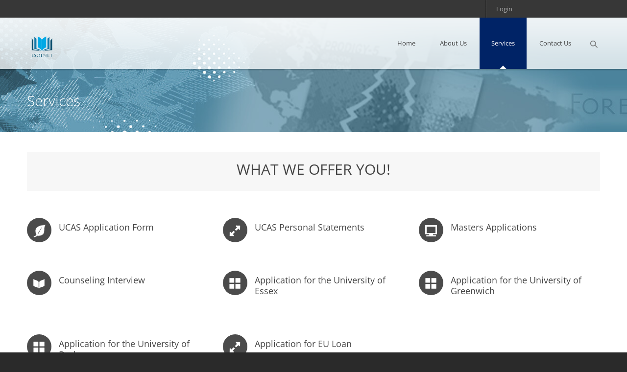

--- FILE ---
content_type: text/html; charset=utf-8
request_url: https://esolnet.eu/Services.aspx
body_size: 36927
content:
<!DOCTYPE html>
<html  lang="en-US">
<head id="Head"><meta content="text/html; charset=UTF-8" http-equiv="Content-Type" /><title>
	ESOLNET > Services
</title><meta id="MetaDescription" name="DESCRIPTION" content="ESOLNET organization focuses on creating opportunities for young people to realise their dreams. Through professional counseling, individualised attention, and efficient processing of client interests, we bring young people nearer to their ambitions." /><meta id="MetaKeywords" name="KEYWORDS" content="Esolnet, Esolnet Ltd, Cyprus, Counseling, Students, Professional, young people, Universities, Applications, LRN , Learning Resource Network, Essex international" /><meta id="MetaRobots" name="ROBOTS" content="INDEX, FOLLOW" /><link href="/DependencyHandler.axd/2a53ba7ac48a16830be952baff47badb.26.css" media="all" type="text/css" rel="stylesheet"/><script src="/DependencyHandler.axd/7ef866e3e21fd6b67125cf06062ca4e4.26.js" type="text/javascript"></script><link  rel="stylesheet" type="text/css" href="/DesktopModules/DNNGo_StyleSwicth/Resource/css/Style.css" /><!--[if LT IE 9]><link id="IE6Minus" rel="stylesheet" type="text/css" href="/Portals/_default/Skins/20049-UnlimitedColorPack-035/ie.css" /><![endif]--><link rel='SHORTCUT ICON' href='/Portals/0/favicon.ico?ver=2017-06-17-074351-463' type='image/x-icon' /><link href="https://www.esolnet.org/Services.aspx" rel="canonical" /><meta name="viewport" content="width=device-width, minimum-scale=1.0, maximum-scale=1.0" /></head>
<body id="Body">
    
    <form method="post" action="/Services.aspx" id="Form" enctype="multipart/form-data">
<div class="aspNetHidden">
<input type="hidden" name="StylesheetManager_TSSM" id="StylesheetManager_TSSM" value="" />
<input type="hidden" name="ScriptManager_TSM" id="ScriptManager_TSM" value="" />
<input type="hidden" name="__EVENTTARGET" id="__EVENTTARGET" value="" />
<input type="hidden" name="__EVENTARGUMENT" id="__EVENTARGUMENT" value="" />
<input type="hidden" name="__VIEWSTATE" id="__VIEWSTATE" value="+5ygKJMAvL9n4dw/RJUeGJPUCW9dizZa0cRMHGl/rmPJB+s6qNkAqcqkETjZIAFgAePp+2KDq6PJBNek1KUHaIKnOIL1Z/5g4uH4E6LZd39CbgGc6FXwVKFr45Y/Vu1ayk9JJXzv7WUX3WyMZ0eFm2sc7zK9QhPTHbVp4A5z1Y0sXwm+24c6D5nbliYYHjsiWgov/xBQe9RcNepu4F8n0qKcODhDgl5nVa9E89wZFRtmpIaNb433Fb/gKGc8n+B1K37+Xj3IfIsifeToMnFevQekUCXvI07uKL7RMfAVayTBVNUDMjJBu8XZ3TLvyCpfMGJTlwWo8Zd033JXXQYsW4Nac7TlQ6A6VnWikDRKLjP6oR/[base64]/q1o4vmYQfcF8pWxpvsLuatHkwBpzaurl8Bgln1Aqw2cpBiZanQmPihPE9PyFDQ/+/DAfZQsz9oBzBouDyNcqjy560JwEV7TWR+51lsTK8hjK1ueVAIbBOr/Aj4izOCNRZj1t8Hqotrhmy5kQJ5a2gTwgeORspyieUf/DTHb/YFNjtp4p5QwiJs/Iloquuk/gb601xQ61ZNUXPLUY+XGIGGhDS287prJhDmhUcee/7oayvikr+jcolBEOak/z483jtuWrYGR0Zm/cwYZagOqvtKaVI4165yBrVGp5qG6uap0P9N27QH+ipwbUy4ODDE2qv22bmEnHEL3o4COdwDs1pkwVz+8pX9Yg90t912N4Ln3cXvl4lQucdFH6k/Eerj4LrUYOxIjmbC7DSYIOwhJi9prXGh86i6ViloP5tzOR+Bn6ETwvYqYkoqYLcJWb6dWpNWJehfUA2o99X04csGiIYvegssLNB+tANYeEDf/ceWLOKc90HgiEnfycRlrC/Ky8eEHCPsODFMVi5cfYAgbpSCVzuNjjV02KAftSMfN2Mminwgt56BoHpi8BQoMvzorRkwL1jsZyCnHhz8M14Gd0jKNxAj8HZ1vU1HcET2YKf/L2jbvOr5a0+J/T8CMKaw7MaeyysVzYkxNiV8FozKQhlv3bGqprQdoU2XC7Rn6pmEvQTkS3bB+FQn+NsNxskgCI729+co8q6zz2Gyu2hud/zbPLNruOfkHqTOlsUkTd3vIw9dYO7RXxKrcAngJ1luAdCMIVoKa30ksKpZnXbdTY7+WM8DUzbQPD8QpFTGYLq0izwW7zsCNumQUYU26ArjJjOnwqeGYqxEjAES3VWiCAEX9LA96dQZGjWUuQ8oDDkH/ucllVZapB5zeOihUv4Iv++PpiObPox/bpR3Lj77nH4udnffgWVa5FFqmjdhOuo5W+MSV6Zt2CWTRHJPvN0SNsyhyDJQmbL6VX9XPm+Lu0c4ItVRwTrqX6Wr6K6liOfP2Nvyo+BbyxL1jYpwkCbDakQU8aYuHBStb+ePKFGM/2M6R+yYHXOc0vhvizXUq+yS0d4r0PUi4lcvz47cmuB+P+iu/I141ySWar3uqGcqyjHEuF6r7RZBPX3AllgmQH+fHrb2kPoR/zXx9CzCG6PDYwO/lnYHjeYmLsJ2vfdfCNsrtnd1ssVg1uHhjOdHe2rZUEpPvTIN2jdVCzMIcCWXEymhgFiF4yvzGzrLZyq1fmCPJwChTxA4HjK3n7r225SAYQX9nYktDpZ8Xk8oszsVG7ghC/ft6VgtTBpazbRfeiHXPj0ho7WNJx6VCA2KEbq3k9FKAr+cS1kNSdWOHQGuihkhs+dQ05dyINeE27Zyuiq2M8YALJNo9fHAdsFm273QAPAGJubcZAZv8n9Cb2YufTCIpb1CaVjY9ALdwLQhTlAoFvhCAJFc5GfjRy/Y6zSlagU/xTLoMuupG/O7sPL955NK+/xlyJtvQgahqtUgKhbbSKaFtxZF/Z2t7rgX7PjmUQgHsvfu3MNz7D6yxGujFYD13RifkTAx7DI2HnVGbXDX4F+KDTpfmq9wjec4capNfOR4jo103A33ZHMh0OM15iNhUIrR5xS3gv0Fe8oV26xELfGSWpkK6MSedGfcwDnpwhWJ8t+IeH1uqabpwdR9mYzFWe/Yi1oKP9Xw+ArRmBbxtV4w7ZFmmg05zBxl/9eoLlBHLY+b4Q8OCB0iK02Ao/qfMFNACtAIUv8WfgTfmpx1W2qx2KVy4OK1/PdQSJB+RkKm15tV9AzEiedCcJ0HUDDnNg3fYJDyXS+CbY+1lEaOj1cEGByhp6J+m/g/Chq92xHmGg2i1KLq+OBobaaOdYHs3W5ImHVghlF2WTInad1eNwIlgNwvNph5hbd6h+DAruHInRjCKfRW/HxeMFVkjSnWI5f2MSejKTS044WBV9Vvv8dypK2bHtXk8adUWN+eFAGlYoHJuxbZ9wlkBvMAwp7YPCu9cRX49wghLyT5TBjhs13sGdJH5Lw8hggI/yjYixgDXGspPxhXJ1Yd2qKXIZ5Rf+VyUi6fBrXgG2bSYadQ/HDNJPvrXpbMrjLBzPaeAPzweo8yw3l8R/nYgZsgu2CxCqofrNwvY5AdxBkDuRIabkrTKBNGJiBCtboQoACUWpE5mZ05yYbEN7jG5sx/IZTtnyx36BZHL5Skkq4+lnUcTAcuxLp9ykz9BDy0pMGXNe4oIcR203hN3drhQ3PIeegIC//pb/gVftMggzxVRO1Fl3tsj7gROJyuLBzb6j1m7/yAWWLO2vauXA1Zz9+OTA0dazB2UnWe6vfW1IE+3NS461znGnsB11R7dpfb0pnrrUNLuYaH8MZbWdXG6bC1YvAIpQ+QVF9IXFdSy7F5e8cSmHG1+JyvnzQHXs1mo/XpUq2sFM9hIRfDt2QFUZlVTPW97CAhAdcsQcEkzl9GESso/mSbRieee2p/AuMxs9PRTjWogjq0ZWkctUzJ4wJxtJH1Yit3GVhho02ie38zzTovHOoz6P5Y1zMgUQAVK6ht3XjjuMa6JSPvojdLBC+B07xWqs1RhzRmUMM+NBsTHuoi2dDU+Us6kKYrRYko/GdrWBeOzTDoKD9aCWoGYGXbA/twV2kYyMk1cdufhpL8MqOIzKM4J0ej0BfuHgkxmOSMxUbP2/wu+7FAlrRA0AHFCQQVTJR3a6l5TWAp8yPmhFzoB1+r0tjVobPgH6ANYQrFsDxo53n9u0bcagCZnIB+JZvM4ogKi7WRu1yiSMhoDvU8zGOJ5XWjZc+WcSGpf4z1jaek8av7s3ij3Oo96wN0c2wdgsI4h2eKCn0EkeLyY0gXW8DowEoeoE1StQTfXFrfJQkNTfDibT4I+//Fs6OW7MNohvaKjRPzhb8zAJ9j6uxt9b/ZcHI693SKSQV8oTC5fNAJY7iBtOcGhGUXX2LwDjaLh4CzY7hzJJJE5/WHEp6il51SELZRLZAcIUAEwqwJYYGZ3LrDQBTsZPaAoARneHU5HRw3XjEN2N/OlKLXc2VRE4W0XUCieQolTr5Ih0YPTDMCuWL8G81EzqYx5AfFnlYhLRD9rVPq/TOgF2q+IvXmjW7a1rpk1FDvQk8+36cjBW4C3RFJxq7U4t5WWZZEBh+1chg3yTbngPkpDkhccZASkO9i8p3teH7xybaCQ7qxSuXfOg2eXxV4rTOOTOE02Mtp8UPwvCujWGhbbFX9XIENZk4nnZ9XJs3pCpJxQzVbDBPJ71ClPnio3dPCWY7QHHiQk8l8+jLQuVtgg/aH31e3LV4EApyk8V83OK9b8Khgq3tCkcxSQxIhqUOwQ70T9rLVGgjGekEKCZY5m57IZih5DTs/[base64]/FjZXsnsrLRDZit+Qczey/LuCMG8MNW4JyWAxHbhmimP38wFb/5tvR2h2wFyj8CEeNLojvRNq+M2BQ9CYKXEAdLlOihdua6FL7I5OzIFfH6ufee50ZnKmf6vo3P/Tlg6cT7608rj3Ao2n4ljLDCti1xK18NW494XxniihiVU/JSGsiJAKKUHJ/zRvrk9UDXxhatTvQwPMoPi/IfBzDo7rKozabKYnoVWfx1hbGDDUQO1NXFS/RprelaheXSn2EcjeTd4X//fhlnvPkEWOVbrkIqajYm4/W4k1R1x+q2AG/J43NUlmCMpgSxxWypqVT753NGMbGQELqtlS9k1NX+biCccV8vQqDKlzMfckd1gM7I8FzP7WzYcRmAM1AClrpvnW7d7zINgilzv91iZfI7koWAg9aIL1/ylzR6KToqXbrjj2yYHcfh4hrkJkkyKReQrDbN/jxEBi3sHm0h7QEHFHDfkVadmoI1QtiqeQ9/oQNXc4sIB+JlsxvVMji0PERP8Ml7QhyH4lG3tt57/jPB1liOS73r0yiB6TGJR32Mypcx2Yegput/[base64]/BN9cmSCcRTmhrnw/AQb9NPB/xoqvUyE6rs6lAu9jLz9523Z6w/SvvtYo6PcVYw4hcqg7mynfiv8bAkTabTEGV+5wGN9omHjE5mjGYiCHeuURcTAEDv+efJ+ELVdqPMA0EQVIXzwzGETkUg7ydYwOOCbwAI3CEwMUm+/9xBehBqd6F0+VY+5nUL7Q6dMaTQ0mFD5rYTTqMCa7/lSzi5lZnqDjwVoxEhlpLzduZnKF1lXtF42KZ80VKtkVxw92TWWaXvYuBV/rLQm7exqWxD8xakIONB/f6EBJuZ/r8X1T2+bccdzIOKTFEJegnmbiIU9GeskzJNrXdaYf1VUtddvX8MbE003Y3lvEDuvPqGsdXzD5jC4SN7R18cDi/WHsJ6d+ILAR4t1mcq13Blxax0FynwAVgK5lo9a0ml3VkbAIqNYR9mdMriFH24VNFMVnrKZ/u9UdB23w/AS25D05A4R1zDCyHWxufj24V2ejc0peHgBXM+vFA3dYIZygypU5IF22AypbE6H9DCyQ3do8BagclNbwudQfLBEkJ7UEIEE2T1luv4xjN2Olva5laJMSc39arMLzrtKIRXRYdPEfzMk7BWl4igVPtw2s941eb5QMHJjwiLxOuCd/mUmlDjgUCviDWWA1ylkjrMKqLOObJ7TG7qtbScxCHE+Gr8yEZeiX7v6Gf91tb9EOx9yrNSaPUxtFAcxdw+XpFpr5inxxsvp2PARNOe0LyaflEIfcZioie6MQSPRd80fkIHHOIgVO37frB28OYiWQbnqYYNgKvqV8P2JnCLpOSEiN9S95o/BhJpO6cTIdz5Q8yZWn/HjAhjnluSG0Rao2jqBA9ULZgUUu6aHC5QAMdbIZRBT4IO5VaEayEw4ohRH90HPxL1MFy0hFQ8qjv0Av+61amL4lbplumMAgqMOpz7zAovONx+DDnJ2QMzpbsekQ83twj0TBC2NRUwpmdxcaMviu76sPlhbxibQKCp0iVbNzVM/mqimC+fihCnlRwfgl0Um9Vm+0aemzQP48lJpsop3RoyEpAOIQr6mi86m+rhEYEM+2o2ts9JuIC/YdXOuOn/z5F+6r2P5N+Z8G9MR9Ttn1wetFG+mtf40uGC7PNeGJfHAVWWCH6h8vxsZk5/xqQE1vW1DnmSgl854/GFc7HtgmP1nRDdOZGMNbQtSKoJS0Zeyke5SFnm36ninI5WXI9ljb5qG2shwyCeE05hMmbLVJCTpxiDtMQ0SrsOgwYOA6pCecbX7CAZkN/+/JvofXkAiSiGdyyhWfVTL+JGhKu/2c7XAKGEPrWnYBWFgYZVVdDTs3/b2/qFMeIvgKgNvM0eO4wsMsrjqsQnlM+VlajB0UdNluvu20TRTyirEpzs3CqFjfNBLahrymf0YM9Vz6Q5+ho6tA4KRl/AERJDaIsYZ9ygK/eXPAW+fW5obPaXWrPYR7vZ7E8poKbZmgDH1gtj1Id2tOmp/4WNL731OsTFUD+9akUnyevYSo8fKlN5a6DJ/YYHsaUMcrl2BvQnjoROYImoWQbgspyb2JBMxiNZxjJxVyRXO/iwtJCN1kmxq7O7XQ/a7Gdk5to6W/TFSLgPk3UbWjI+qhhbhQ6ESlXhscoPMQVAkFfXSq1CA9Tyb795JgBnZKBHSxcNJBINgYmA/NFmc06CnjFL5gNGjLXOoxRsKy2sJTx2C/ZkbFYLvXN6l0HeYLXJrUcueYYvI4dLt4q+27EaZEs6zgxTdVG1piR2ggDcvpyUQ0iCcxFWxFTh38wnwWmmaFrs16j6FzD0gMqIJBLhXdtSAK7eRE+zxTTjF3+PVTJFuS0HLNH0+pRfon/H9t3swT8zTxQEaDSIPixuw/Gm2TGb+BAhzDFgOumHoth0WQWqloWENDvsx+x196Hn6moVqlXTN0tOhqIVf/EzJl2J5qt4LDMmo/76xEZU3nq78NVPIvHBlxo8mBtB8mRmUQQir4JoxSNT1Of4BSeDclI6nJFp1eh4GPVltbGOWQk669TE9FYQTUOIFJBP5+wrTnFEtitf9YP0uLvOGmfKpq2v+zr9l6O+/vsqifn5Ypie6p+WKJ3wHi3rsdRgdp2XDJL1XEFhw/axnaiVhxdWn6+o6yJwubT3REOjTNmIrlNy0a7aSXE/0IQeyg0fISBIMBnOyEXj4HsNVJxd/Um3A5cNmlm3wvbx9Gau5vu0yLf+56ejFDiR/lPkj7J/ofNS3NNXdLIf4qEepQdf80n2k2gT54eyIplzaCgOpWvEzWdc/9yVwceh9jYtul+PWLf3BxCvIXh9qfBIsdlnnNtnGcn8en8l27vEoon/Aaoll+PHWaZrc6cKt96BI6Euva6qhxEivvf6QRJzwBcvEOV49eTySg4iyhc4YbIM1xT4OCkPK1P7CmVzfDb+N+xNuaeM1eHc3PJyvDslFY2vZwr33j/+9DcwN5x6jteXn02JUCQhtHMtPqdq7TJT5f7tla8CE8ZfRmOWadlb4tmfKc4BDeF1Aq5+BuYpWGwKDhNIR9Ci95QVD9WDJBPsd1R3/yHbY0gb9gaybn6a4iH+Y4VPBsYjoM7sqMF+rkRTQ/[base64]/9vBbrv37r2KyxtyXvOHKak+aRdXMD4Lk0FAxMudDugNwjNc/tVxz6xaeMlL4xJ3+Wwx6dOZ8w4J8fi/4Zlr1PHfj9RbArGxNibmWc7Mb/WWEwroWgWwHoiPy7vIkNiWBimH4buCS3vooFSqdUo1SY0b6Zr9AT9UZHok6loEC5dH5BR8a67YQ8KKq/Sz6ftht+i1kprPrKlTTjsZ4y+1UxQdLcfYgeMSP9HxmacMXuDtTBid30aUYuz1U73i+FrcuXiYyU/E2+kqKUJOhFLAbj+EzkUuKqXYbpaRi2WaD64Fr8kbiNl09Bta/OCBPyMfGHss5CxwrF6YWM1Jp56xDO0+D2zpjnL8NxZOOdRBAVFK95kyRBgATOUwWcrYLDPCHoPD7oWfkgATRNwvzFR5fKZTdIjv7XmylQjSlcNJTQrfNDBvVbnqVrAJMBx8ij+TcIPI4+2k1grMr5ea7zxo62s9MwGHwe7yx/UguijvpgULxNzW1cfZbHOMS2Lm5yQtGeh7uzK6AHMg9VZJhbu6EUBUzwd++UpVA1J2zRIkgEN+lc9n/JgWVOMn85W0BX/[base64]/LEjUTrWWe+bJjRVDeD3xp5ebmbX80J7F9EIC6p5nVM3ow1qab/L4ZFasXslcfhfDiRw0YqEQ6HSZ/kcYM9mGJe/WCnvtcnsAsOa8Gh2b/f/uBc8L8KX9vh1bp31NodShkz2CMEF/j7/CwoU1BjIML/bjKi5UdLvASaxm/Xo5amx2RNECwo+qfqAlKe30SIjlH/oZNnL9SkWA91zFIxFkbBuAljZaTRYmdxIF9gQo5iAeDCsimIK57ReatbwZJStxFNMbBf1898gm6h0nWeVQaGyLzqV8MjeHSYP/RPLXfpw6f5UwAukgsXrWIf+2rz8IXCEPm5sHCDkdBz2LOcKsudxfOLVbQyRggqafTzmxCKOfhoN9oqzvWQmvc4lBtlX69iniR8L/GMtRWoeD1dqjUpbgSzLLOKoxZ3lmaG52eqkjVKmsFgXWraoZWJBimujqeGsghe/6TUuWUtU4fELpUIhOCANomQNWUJJR1cCbcpAsoh/CQP/1AldcEEPkHZSEZa9xNaR3sGwMXlr8+9yAk8CIi6kmAPaAZJU2TJqWtcKtXcg1P3lM/EmRX9PxOrcaOeTsym2skE0AFd58tHLvVFV4KvtZqNmVrGHPHedaYtzIUW6Ucg0EEOocPdxahREd3qb2fADppE4lDNjMMPkoUoNe/9qDgyKzjqgQiBlTRBdLv1xDWk0edc31dnO7JBjI23PBmf6ynYylNwUHxolVAh3Z4683DZwOSr5xCZnjaSU1RBF1ZeYVlRnvftz/[base64]/4ShCdYgPeRRMFK2Hfs5jZwFkAIOe+YHyz2wYNaDV+vGLyDi+mnlhzEosC+hO/14mGppdYZ/Qy+AZNxGx3gD0LgVV5BI0WrNw05rFWVJHfGLF3T/b+Ze6Hw/VaJfSMtFIOQFQWN3YX5+i/c86YN00dFaHUygkeq3tmfnBT7yr+0YIi1ArNx9mQepqHkFNPxgIxJgqQLLshb6OHTek1hYT4BVE+b71wBN/WlqV3r9dB5mUP3txotMu20AMreiGJhKtHoS1IqEySwT84XUsxMqVXO+8HnyONdODGKxMCFmzNF50h4NY/XG+PJgnU74ctNfcK+mQsbuZHSjjfsN+sZNvC1VQCP5ArKCX8RYan+axCuUCLpMxBGCX59RldBigMvJGTJspYQeKmpu4Oc8PhbWcaoIBTty5pOA4kXo6swugbz/YYL067jtPYH/+UDA0HKIxE5w/G2vOJHgpsK9LeQdI7Qy8eE9+128UA77AkAAlOZtAJDE9fbzVVQRtS+O/drp9jAkFqq7j2SZazB4w2ICc9SuQtkANpkuHcZDdQBNmkUujVRdd97qaT1ZzLrR8EXpNvbjSjVV+mKg3oIckzP2KAp5NvdS1MPC6IbUw7v+YTq5KltAtu/[base64]/gdB7I1Ma98dt1idiYgzMvbMYtY+JaMsOqZh/CpYCpr78nhRQH+XWz+G3n9escfyjHvUWh/0d8FSDjIbYtPfC55+IwUpl5FlcPtbp1wSg38M1Ka0HE8oniTst5Swrbo9HhW7qbh0/IYj1B0n7PulUYXIhRt0bzsyInjjzp5v+I9UIYVgPib2Dh0Ws+Pdx8R3MGUYKjjrsRkVWleXqIsmaaSSZI+px3brMMDkV4SIt/UPGHBUMypDa+0khyXD4sULqaU19jyZ0rEh5D56h+FdZgUsHlDeP6Qu26R7voCNmSlgnEfevq4nCDobDWamLek2zbwHlpjez1RHKHhF4RuFG42E4FRFUTG9sNUS0ahl63fRSLkk0WjbApbSw5mh3CHQcgqq/9+M5P/2FLW4M3sK5aaIZZwO9qiNflp7UsW9CjP1sn4waIX4OV6s6gCtDaSh8/I/vjh1CPhUPx1Sl+5KWgFiw+WvsM+pN9Jb6CfQgAxUeu5egcrUfycoQxuYDLcSdiN2sKNixpuilxwjL9GI76EGvcOU1iPATn0itd72RUdM0K00bnQLZ/TgRiD12TIgqL8T1qWACrcPmv/2npWioNljMZ2nZlhmDKxfkcIDWj10XzvgH/ZV8p37+UHV+y9OpkeGYgonnXqxFrKCkql3APjPcVw0Z1suE4iFVVAtVEGlASsbh44xhKo/8GO0cMqcoqjmvfvwjle3Yk1AyDRbP5zk7M6wIrof47R0bz/6nBG27I/R5gt7bsDKwjBh+Vk7O9ykaFXsqPhU44e26bbKv3mweGYUQmvBShzyTNLMQ5GhbrjGXTBLCysalLXjTwnTCr3SqVXpEHyOWjEG8pkHHLRLQZUzPrXdgkh8iMPX4uscDRhPw8kL3HYYVxyHHbtGK4J3eVCBstM/aidrYxvbg2VOUi1m2TZfhBz2n2K0H9XI1ZOmd8pPR3bk0pit4oG9ug1Zr9OodfpyxCnmwN4AJo3/WlE5DuC5JkA548uJZlVBys19QMoEX9UMzr/2/5mKdfl3DovRZsJJG/fWCXpmLg8Jphm73sAlE/gVrYExGfWll08PLt1JTY6a5mKPgPTH9akMV7SaQxLbG02L6d7yUpbFIywl/+MhMFxI+2Udoc94H1DmN9AuuP9efebdWjvb/TRe07WCPg0THrRjx1BPNLewkU2PxvlE94ZJ13njQ1GyEefTE4WBWFm+U+hSO8HNTBmGEY2Tp6bdn7PBwUpieC+YkicV6IrkHOzd6cbBAjDaAvbxAQmzSRqwojyEqMumBX1yd8AIIsQCfwQOgnfThFZ2ZO7jER0pgovSFOTOKbsT3pa8+IHtYGy4sNJ0JDbui/Pbjf48u8t6h4qLPBNHrG0JrYf0YRwsFiTv+wl5AhQmi7HhY9HugRfNiVk7tm7GCoXvD9Z9ntBzOBAOGoI7o/POYixz6LHbRhGvdrOwsLFHPhJ+QArKXZzAHVN24vBhb1Sl1fM5viiet66Auxvi8NHrLY5mXhwO0p2+nMkNKoNrq5bBi4V/ofdrscFoXEaPuuaL+9IhaDoiQe0YEhGxrzznLxuYv0EmcYnFVdgNbK3v5ilm9DqCz2rMFvqwKveOlBTnUW+pFOY0pZkFssnsCfMQTSSPrlA5KikDSefxHFkcHlnLWscLkmOhuE4BT+BKJfr1KjmRupkURfkHDTcO3tKm8vd/fFuUQ+XAeQJlsxDFOD10aj5SEgREJKpbUepr2APLLt9ZtQNv0dgT1oInYC0Jgk7B9VSdw/1EgRVnh6rAmlnoh7xD77CkPwIb3d/hbZJiyU1yCNHETshDt/LFKHfXxJIeiCuBJKgSiNEzJ5RF7cpDKZV1XHlniAQi2F6Bt0RJdxQg5Zmgn0vP5lhJwwilLJnck7YFGdkPvgspCenjgPqrAzq6l2lpJKDZNhsFK/jQcFiY5BXz+nBlm9guwN2MmYA3DDez3HP4t3pBDxPsSmfDgEfZiQ1hKrcIRHsVKIR+XryXw8FA2YxMq3BIu7hThfUQnpd7zi/ChUL6LUZQVC9kpEtLGRgwnVJM575xAqTcP4WvGHY8tQ+8UzMhmI9UoziPSoqT76Vhx3DHzNpbASClq1Zoxg9fZSwxQBs0XQTWjGYiXQgsi8SoLLWCHi2Nzjxi4ClBGZCK5pzQ60SGQBmWAS+WWeLL4D37Ymy8k4rK8ZLp4O8LVj4cnXhczfcQD/NzFzuvJ2nYWBKlfvGF6YJqUwoQGhN+GGEf/WdoY7gcOVeYQVwMcVb/l3hZTjln+hg3v8iBWgbrvu2OmPg2ao4ArnQJBjfsizLduxOn8hiyvfaJm+hMrTE/+Fkc4NwTGdpNlsAZHzFMMnfVBU4eGBX9h11s2G7/inD+oMW6kObp18rIJ+T0DNZJxj1zODTd1yzQIAVnyqH51b86VNZNXAgU0qa8J1LZQCP+5Gtrw3HHC8LGlzN0ktJ65w2FHkpGp+TtJbSKy1U+XUNmgDnvbPPY8P9nV8q0Nb7Pb1kJjqnKctaQOmh/n2o4MX3yashZbYjY3wLSL95Dk6ujqGTPkhjQ8U8EWyOtKvY+VYXO157hOu99+MBuq8m6yN3w7aRncAih8I3oH2RNlTmRPoKXKCSQSqUSGrMVqQF/0GOvx+SjqimDYLh1y9I6B7cVgSXejX+Oq1iR7jr2u/y0ePSIBltpaZ9XthLx0C4bMMSF1yy9rWQFvbrTAjq0FlebdLdIPuOiRdH52pYuiYlDrBYBTs+RJDOWzst8nd1OAndB+7/JCbDi8swDdQrsm7vRLLoIxlRdz1ns64Oh55Q4xJhZYqq4PWYsAMLkbtlJKjsv09GybGGmVzJYZv+EM2CNvUWGOKVEsYtz98ZKp5Cei799z4sEhwclAgeMg3DLcLErj/P+3sih9XeAVSmatKGsOSoN/elwsjR6ghnRWCexuja9vP0Un12D9YYIg8wXdIBatEgtjbwLcsH5Jy9QnN8G10/OZgKLFMhOgrpZmP6/nzoeQucviScjRCoUqP7P7Qr/i0RefXiYopCnfvrAWIOYKALfQDsmYsmlEB35qfl6DNRiGZhUbWNVWxiIxORCgowXljpR1/zT+2gQ6wGqFM62hgz1DoTe/bPyj5WekSR6YI1PSfvWg1VIn7iBb/SQDqN2QwbgdCN+Fp/S6DfbcFdGAOCxEWZxOxJYuBmjLin2IKHetMl+1mfG02GC2z7RBatdteH7FKA5DAmqfMvGVXMaawxVYcI3eybgOGQ/WmrbBAY89oINU/rC3ByGiYoIV2EKH9imnx6GGpyWMvRDAN0/t6Q+9puBp3pGQ3XxJQ0/GCnEY3nN6LZLosZomcUoBd8/9qv04In7nHLvSvhPFUyG4viMGprsIxK0DYUWSr5uZr3erxICM0cNCYixCeS7FSXor7SbOG8ilrElgcwpfDzSYEi4/KfJBl8EW5c7rFN3EW7p8CH8UYX0Dy0ciKda6OJEijl3FGg8c+IZmGXkR+x0jlw6Xgh7Mq99OxzrDOamskXeh2K7P2eRPui+QbdouP08ci50K3wFlMIB60Wmi3hS/6l/F+puVLrG8MLeU0IvDJCMifTbl5zHYXBKk7BPNwie0Kpnc92+RNuJb51YZyVh3tyXXMPhYnnrZu/igspsuzC75Zhio9hfR7dkvlJbRi+ziVYA9yTSIVM2VcebOAKb1PsJ196lQJahg7JajPfCMKRtfCgh1Y/VLe6x7bGtOPfa0ZBdb3/yCxHA+un8nFwODaW86RFFITmzP94lC97+tIUlBKqY9r6w06WQOwpuiIGeTRai+H4XNQloI3jiNbNmjf/6TmWTksaxBZdw9kcpVpt09c1uCoe/RSxndjmF9kz63sqsEVPf3RDcgWJXdo6OOfk9f4K6qU7YhNOVh15JagKRQzIfvRg2xXt/fm1QcTKLq405BeV6wl6qiloDbF9EPa+HbDytX5ptI0Pa2V7TXOdNoRhMGsy06otu6LeXUsq7/[base64]/ClrcrqdD9XJeNkJnrTnMZUFK3CzAetCwPeBFNl414MppMpscRwvSGO6VRiAEywsd6pE/vxQnkJk9G3Snp/txeX8jEDC54ng7tuFLpyt+6lCcW19Hb+B8t7UT1tGzR2CWlBU9is5rYS+9u8X+DEdE/XXQicxtOMYVcXI/CEGb8LTzAAlIbkvzx8KOAOtq+znAcYfzj6O9Xg0mG8EbvGYeokJvX7SIZ1L1Z4olHc883T5VJ+7kzrE6moGi3lqfqwg8/8WsNOFKwLYv623XjATeipk/u6T7hx9PqI84aYCX4dsecQi58eCrGvpUZpnSoUJrUMckCI8O14CS5BoDabqB1tq9YxPXuF5HZJlNCZTmMpiBPMqyff699jPY79M2fxVVDczpu9PBxEcSL8AGo4rIrUHbIdFPdMDCh9toLBTwiiUygsrH8+JXJRPAz9eJz5rClrfMw7vyRNuIc6CLnKJIGJvj1/L1FNUoB0bK8uYfbUDPZlEg4wDqZV7ZRziUVE9YGJhrjQ2ZDawFlT/A+6PE06sc94GC+f1eDmu0v0/NC9wfChEr/84EzM7V/tsx1+LVISVCXtU6hs2Lt+KNvNDhORWj3BgSW/mz5jgi9cDb1xpD6GELFEFGJD9uRFRGAD/lpZbzUIsqSJqzmLZqwjzqnzx8WeFexveOdKC/j0L0Rx496GbsUS7bvsJZyMvuJvkOgvbPCzlqXBpiJ6De65i2duB8xd8Xk4E5MDtdZfz8jDCXUpU77STgcbW/om1xaayA2jWQGqxN7pMgA3qJlGKh0tvGcBFGxcc3DqbBWLBGSMPcOybj0Lel6A1NIpO2PKG6kUopXL5weEIClppBuiqCEZIVqxFmkSXpV2bdTiu2gEvA8+jsu20iwHdxM1vYG2IwYzI3QNh6o/a4kJbXjHCAdb1WZ41x0qqFB76WylRbOg+hKRT0IRYQxkPpWjuhAk4egrCAUIsRSNs90Cef/Cjw/QFS1KeKaYqraboVnTLxpG3KdSbwQqELztjNtQtVy8qEbRAbGQf9F8qZsMB6ALz7gRpHlsNapozA2P8GkT5QlkR1hu8MFo6V846JNLPvwF2CvJDvGTDOdocltIA2YWT69IrccPX8cD00D2tV//Hhe+7S3bHjQDou5DK4+/8G62oWMet4inTh2FNuC2hH78SNLEDErj0OvhSCzktoDieBbosZadIOuEU8Rsi38llWS841/vrmvmPSipRe8J6o/NhaLmvB0jRjduSL3duqi5LHrfO6kF0WkK9FEcHyzGAY0ry85xsbsjuF4ndNMAKvicKC9dnlvv0eVPNY8ACJ0WKkpjL7iuxBbDf/FDEyJRkVqSvV2rKk4skhQgTN8GbD3d4eBO9uadRSz4u8KlkJ/EikNQiLhxV6Nj+fp9OGo3u3KB5P31ilCwiVboFMxcYX1XkZofQVRuxQU4xaak4cKKyMVDy+Euizku7LmrmcTJ1qcf6CoJMJB87DzHNCBPgBQVHsn4ThfLwwl3gFXy3PAGSG+QOpnjzynXbsU1d7zs9Tb28Z/LsVgUenRAUIx2nv5qVvfjM2rbS20YPkXz1DRo+U4ZtcFotwXLJiSQOB4BDyuRVBvYdEOdA5vRC4y1usvyN3r0pJ4Y2/2OjnJjM6SsOHDJ/3dTmxl1LxEhBIxHAk92ecZaAx69AdfWWjFwwO3sdhX8S+bwRP2b2Qe1ENehM22+bJfMSboj1YXRuSeTUC6vwrdqtPPv4xm233I0UAZEZnvf0F2ACRFv38Z9Zg0hWE6I48EYCUpDuXbko0Aey0Bth81km7btxJ2tFr8wwK3vjusHhPaj50sk/[base64]/a/ModvMqOGNgEV/[base64]/lfH6SncUbkYjVDfBO1yc6lCdFX7EyERAzSTzYza/0NQw7AEA6kSUEtOLBmC0sktmeRBmDbCU9kjXWM42ASr9dNtFtC57Rz0Ghk5GfwyDCOsQvn2tHgzMlvxVmzON9SN00vaGGK2K33Eei0gTf+DPSvJVC1qoExWFOcg3Wf4wx3P24FB3n+wP5N/IG1Wpt4jbefUJeGnqlAJJmzEzs9dI4ON1NWvU2bSNTg47lX/zm8Az8SzBHl3sCJRSHXvZcD9NwmRnRybCxc7lblUsnjghLrldN3EE3hJYjsJ9rVShmOP/CVkAiWO0e57HtB6M2OVe0tALAl5ZJfWyMvhulB7RwqWLGYKiJgE4aAttrnxp10m7XOYqOjA/PGiCKMcAfIDJKd+NkNTiIOVJD28JI//SElMo9KQd5T3vU8yRvHXSoC1qgH6jMqPM8tPa2jJ5u61Nc0kgh0y9ysGO+/wfKHVwGyz+p4VIOUQ7Szqgq8ubghsbttGTkpmdcJ2gPASalZh2x6ADpKr6+6dLRpaxbiyHSqqyZQpPKq/nW//aLIl04XSrvQXjfMdUdXtUDEPAdZE8CCc/2Y8vudpfPqIm/[base64]/SnhmTKqcBKj40rUONJVbozGNqXKMG7x6ZWITojzx8vhhxOoeIPppp2rQo+pwWmURhHc30/lVctOuphRh4eB8Xs74khm7qkJS8Z1yL9vig8byMYRA/fWWFtzg0H47kXIXuaTUkTqr0zfsMgdpFWWdXjFIPCgG/[base64]/OT8oKk2ODWQLoMNhhhyzm12iUhnEkjhZPnbJ5G0L2t2VR+god8V/ydIWgF78lx29rUm8C0CA9SeEV9x/[base64]/eWUwPD8zgYSx6wS9f1MWQQsH8HzyYkkStynaedVwHFCpuSjsgn+V3ee4xhobL2l8XKB+xB3d3/[base64]/bp76GcThVepkZNHlto+bH72leQnzyID6QyY/veuCZMFpRNu6xhUlVii79Fkvx10WDaRkyKUfrV7ANFMrgAnUb6VXzQKY2KeAebw7zsVMYFtjITfHLju6L/hE0b+2f+2vnVSsHzYaQATL+qFpRpwIFnUgjaXsMX5UlU6G9RlhJOPoHCZ5H6foaeEyaUNgFTXBO6nSoII3LChEQ0Zb00qER07I8cL1mYdyvq+ffVSM/He2RgtFeZBMdoFQk5P58DxNeY3sHAgODUUhwM38seHYoL5V/[base64]/Cvk1a2HB6VQfxudYX6RS9j58F3t0hO/milzbXmLpt8whizS+Axl6KgIx7I8NCC797u412Dn0uYaxgZJzWpuWeITzxvdWlolLekG2jM4xqOAIvJsKjkg53ipTUzVhX+MdiFXNwudfXAA0iu1HWV5kRSTY7BulHBmwJV6pPzYKgoTgDPm9VPWEGXlu3FuaGo7G3+8jsaa/FDj+//dsUcIplgd6C0foo8/GMcAfF0bmYTrE9O4g7JYWAFkalFG9EnaQW5pMIERSZFM0HvA1HgxbQpwj6aqWTST/NBXFU2wtl+Q5nGXDmzdmtjfFFlkIRwNDwKJY/X9SFop+jHaqZedN57xS/tLxlQQn4ERTMgRKqh1IHW239lb6f49b0iaCIqQHDUK5DPJ2721p+gOCsjjWik3HvbQRJZ3NGm7cNb+DKNZYEDD6EIqo+TmX2y1QUY/CvKtInbJh+AwITU2AYr3/hXtoUPcv6k+a8eEbyf4iaC15RLSZSixVTXQQwh0zyfPvI1KyZ7uuL8/6GcYtU2ckvhhsYsRqgD4p9r98qDGokhW4hBi34MHf2YAJGMWECjEst9gLRdVqy9BDAT/3I7bH9LQPaZy8QOqHCVqvk7FkDHpAEItC1Yr+AqGOjMrzzDwZCWSfuJzTR7MaM2htdVd97O96xCP8uW4pimMCTpILzqib79FUYMktjgAD8UNERlSirka191MJXXjgdbSDOA5dg5EwN8/krXiggbeLI4AgSN4zOb9hKwD9vVFOjIOIisyGB8fnPE95rUA0qe1uW/hLjml52zJtBfV900Nl1BlLfotTq45Yt6M78ZcEKAwAQdt6ndzz/xpbTMM3feHoB7wGicOyuWx/8TwHu423+5JaNmKI5AVgl14sruXj5+qZOai0U1D1NE9W/tgYYwqbRDftVgf6cjFhpoj2GKkMlQz+ZSGrGCGkbMkhUk9Uv+PqcibqXLhusGh/KmXLRfxs9EM1v9xI7Mxk5DNMSpcoLL/tw3+EKMf1Gmmc5YEH7cDZomMO2mvu/YKskfSVWk1Fr0UW5XR5Ci3pnh3T4UWUDhvTzLN7clD+6SumCClVLBwZkucum7sOPlCA3ZT+dVFESl+SNfBLSP9gmEUV/QGOgyk1j4AP6eV+Fr7MfARvD7TZBBf3x6/yztUvkfSGHdjaj7/Ig5ZJ3CyVvypL1ip9uUWCnAhTLeA20DfuU6hrq0Rb07GAtaxcfmIyD0el/7pNWjl1KToPgfNvcEjp3/AAcqyoZ2An9jlvD1hNyIMDCdBoMqUHtqDP10f/Zg0yIyurTcESH7cL4s0RpU84mhs/OrknqLsylqnhiNEh3JhJxAasla1KzaK/it0mtJXD511nIeUYI0wrlsqPA09xZxSO8ctmY/GP8eD09ewz+SP1X6QF1N0QS4jGR8xJ7mqmRwJpQuZOEDNvra+yHguc1dgl++lOu6urUeQZlwzu33uOuPrz115L6p4ut4ozpiGJH7X2HN2TsG9wihN8oSLa4agJySd0BYuQpaUd3UpjeR813v81h2k7lG+aoTjBP0E6OK/[base64]//Og0Go9bJ1gN3EjsULFN6RjdofTu61ZnMvdE46cw+1pjzsv/OjSLGO/NucGynQNMeoVVXnar2vGOKI4IZxkHnz5wXM0aVoxDHb0R8oWD1/Wc960OeqYsMvSDaZbOU4QtPiDcnrLaTU6TPsKLtWCvqlCo52ujb2/YXel+WSgY1TYhbhCmRkZALS4QUSpRqPOdIKC9Zc8MuHgtwaWgA+pgqMoIFejEUgCMU4/NSx1itgXsYTCq7W3jVflhh5723ZEwYZ75FLVkijedEYL0sWkETq7RJ6fVHKI+gVWhrgqVqVGt4NOhzX/hc5C7+qbi1i0/wZkMkganqxX1yMBc2HaxJ61Jd35sR+4h+cvZSImrvtBcEqVRc4jigkfjH6lUov0MUd6HoWvGlmF/3qSQi2m8H6RtZ79u+/bHWtcakRYriHaMMcTs1tUaGvbj0DEAQBACe5njwOoi6fHjdzX/mJG0lt5ierAn2MQwyZI8AOHL4+rkk1HvsC1scgdV80UjRJf3NfalFgeSKy1AjGSU/MLv6Ke+PEp/bGx9e2lg1FTfVg1yOqqdN4JHx0NenbQE0P2iA+hNa4RS97detyon6Qztm/74sF8tXtgZFbId4Gtmf/zqnFNups85wz2DZI9Ir5MxOImIwewR9nII3DRLV54pu1n46Ofbh8tCUvbFi7HngioNboiyTTs2icAM0BkJtOkPoYZpqwPAkrCC/Ht5sRVSSseqocqu2qNdp3wt3HVaE0CbCo8YYTSZVf7ZXq7DkhaUlB+PVGwrpFQvwSH052+yRMi8CKXarCAKqR0oRWb24fqxS2BFfYefUA3pShlC/pYNBx8IMBsmGu3q+ZPuYs9WejeXbXJrV1ntgo/TwHpoXvSzbq2dj7gxqnPOj8E5mjLNHZu/E0UzT+8vBmBwGIflJAg/d2KJRZD3SjGSZ2PxEXykWEjlMPzMvrrM1NhDJ65QdAskXHTvt6l8uGo8+bHFh6BSbe19ih5U16FeGBGQz46kWVCAPwPfhxCo4k14Otgq+CYUxbH0eQ0NdiL830QVvTzFFBGqnQJnejl5t+oA6QD6PqJKMlkO8g2816PdYqFJD79fTyIOIck6Mrck8kJgiIsiHL/Ch6tUM6Q9b3qPNmLLMIA9TAYojS3E2VBDAB0Kk7R0kMu0tIx5lwM8Wbq02Rdl/[base64]/1lSC7Ry3I3yZzKf+2f3v/mFLFlUHHSJHC4s5atk4eG4E4fZJ1+g+ez875aVwc6YvJ8dDghFbw/sTRe2/Jla6hq+Z6X7kJmUnZPWdLrPdz5cP2X90TZOoac8a2G5a4TJ3IMWW9skCC9gUWdD4ApGc3qEeh2BbonF6QRe4fmDm+qmPOgPzSjY1PjEWccxW1E52Kx3KbFsEjiQfOdVWrvXAGMVWo5/lL6NxPOCNM5ITrE9PNpOQ48+ADC01NiuCiqmDGKGXObXFDiD9UYbmTtHHttf985VfU3gUq/4mu53IdT4Xq0ROUFzd2WZXRB44qqo8kl79qyVorIjwag4OSohbG7WhjC7vUhdxYWJPddEmANqmL39gmQtEZl2SYLQhxXHy92QyT80msWSr1qs/2oUU8WEPWoonmOYvP6ej5d8kG7RytyaShY9RRp/xFmK/+jlmiUt7LU0r/e4BOuRISRWfK2HCSdvVMrPR9dhWKDDW+O8LKkpQKj/cp0Y84a2AFzHqgMynJPa8doIg8rxzLqZYIk8McvywbbdIpY7iBoJf/FYkjmP5Nl1ILbuq7eO82HhXNWVjh8olsOuRZfd9ihFTTIBIcIi4A4huxuPl153JFji3g8wdwNTAJNjRnX0OmrhhksRcNCOlw7d0LXDC8MYnslCmx6IYWzjoXwypfZQlPaGXLD6Q/T9d1zp9tQM+lIG5iEl+FoG56HTda5kXf040kXvr0CV+6gdi9nc+iakDEVUQ6f/fSnI3yRmDVlPPBFk8+xBpwi5flVvlrhwdYiIWzS0zwre8ZjEBO4faSuSZu867jICSVXuhNTu6WjypxtI1Zj/oaPVtoA7z1lA1VXnv/jTPg3KGNnE6T0TkMgN1ygcaJ0+/WU5+7kmBfoscztB6hxFqZgk7qAQ1928+p/jXCySYIeVYlrSGPtrLqvPSY+2MBxKkxU9d92AdFDQpSDWDaUwo6o2wcmfd143Uwebiyt5F8ugm0x8mO07cE1WcYNm9ThAMuvKo5w3NvC3SLT4ZNjZhpJ7A0lUW/m27im1e1C4IkMeldbOTzW0lHHHlZCn/VNaGz+UhseMzKOj4htYzuU52H7dk6zauezgNnUFECljaWj6tQFqYi8wRYbEsqQGQcBdG6rsEDp1JLFZ6l4Aia/rUloqqXxJiUV9T2miVbGvYNifceBgbrWYhtLn09mH3KLqQuV24qNalqEtzm2eUlX8FUUbY9rMny4ENwEi/ApCiVsl4jz0tPwd6gOpPbUDOGAq/6xxZt7nlsOZuqGhaas0ToHizQUmwkBWaSGXtp9i3MdmhOVBm1P7aWQJNJ0CfrEn18Kl20OMRSyNSriDCnuObXlAWNfNKfDvryr/Z9x8dWaWySIbpKo3RgVVOA0zKY2aFFfrkOs9DeAjSl5bua/qTEG2i/[base64]/[base64]/QzeYNlRlh9hJ7dnyILGK/dYo4ThDuYbe+TvCMm5pxtypZn/1ylUlw7dX5eJfURB5gSwOQTmI5jYoe49sqfkYslOLH8FEiVheBNyWIQ5RlDH1lxufy39hahKiC8S2CBkJy3zyotC0neUx8dz+SlPPDSZHZIMUCMRv29TUL/aQKKJ4og9oHIJQYknW09LYUDqI45cetmQcol8OHdU/9IXAu6BbW3CGJHrsfaegc/Hiu7OMPtj38HHhskHQD1rNmqUaNOkv4H9Nif2o6l/dT00SbwKSE7i82AMNUjuqJXqQjbv2wz3wAhdgnjEStBWiwebyvp8WRt2rxUOXswtsieYcO6+mwVZ52YNGFvgtB6ZOlSJrur5eTq5HRc92MIntJKtdvxOd7ftD73q2Oa6i2aiTeE+iv850k364/ucg3pmEfhY3JUKyQOUS+0jEOozoR2o1WyzxxS3l1na/p+rbsELJVXZGuYDq2Y14WfWvcCRqfOxAFJubZw/pBYvkc8s15LHi1RGsko0jbhVqU8a4X2nZ5Nv7wd15gu7Okp8LIhd53KA4j6jaAn7C3xdHPa7icSXY57bh0/c7orfWo+KHA5dyqUAUQXcTfFd/pl1aFGlsUkKxebwcVmJ3FUMqfPJO17iXb7LMExCnJoo1to5TZB7pIFSsROORAOuHTGnYtqh8e0nAFublK4aHm2YkOZlcXHNOvpdNnipN1a/[base64]/qsOvztVe1gKr1MssUws33kLKXzUek5lK3j4m8UD34GiEIjCsoxz5N6uSghSMdCaxnjZA7/Ab6cjxYRoYP/6rXqcMpUvw1m2br5Lu+05Cax6B/PjEfwi2J15aWaSMglBF1vTqYtQZmzBC7AUOMmm80hAn734jHSOrsRXNBxO/hdjnIdn6mkVUwO0eU9r8mvo/9jR0SsZ44y+rfsha4Sewih7BWw22sQOEPDLH+Q/rDTF0yjdGb2j0vcEKq1OOAKSIMGPTPvqr5wBHva1R3NcXmMQkoyCw39Sveyr9jF94HkzdIaG+y52yTYIukKqPcGqh0inF/uHJGwS3HjoOcQyBT5wLu5ipqCWlJzvVEGig+BhLTCGpG6etRJGP1vaJn62hMUGGwgCCta+JCxA/O0va30wMG4s7bJmUIqB5g9ns7AYO6hmpyZOanvGdEW+CnavsNXC69cHT6M8NE2CVPIVwloRFC4XoywzxcEfqYFEf+T7pGl78EkjlEPoCWZzQB/Op1Qj862XYvdnPvM+9nNyhwzygGJ16N0APsOS1eW6Dx8mTThB0QK/qTtGNFsXCsnxWPnt02TxEnX6c74YUKuncXEQioLLXgV9EfLr8T2wOpFa3GBa40D/XqZU3H2kF03PLwh3TFZkr/3Cy9b1ebP/fZ7YP9tBn7MV2jDuIpkKnD9hL2f5ALpX7ccmHWuPg6UPaTKedKUKEKUds/5+EYSzlHqAb2HeGHAXzYurzvBY0RnvS4tWi/Pw4bDBjilKz/2TwxjPttG24agxrpz0tTvI5bF5eg7EcPk5m5fzjwpOKEHSF9RLCTXiH/nR2yxyY4oqHkKzyfZq7ljbE9iyYRV7vWw8FotJDrI6SkmgvsIjvkuA+zCedyqDsl6FB/DcskqqptVwHvMRvkYWtUJll+fHxDlURD7kkAcPD4cXc4DTQKG0o86VYk8OyeEcBBwvUQ3lPwVZMrmUixpnf8sG0JQPV/bKVgl/M/VvQAR6H0an9AQeqO8us0+jHyDFek+xD1Fl+BkHx/GgFzwwFxkIFpogNl1N1pc6e9CdgGpnz3TB7I9U9fhf1togi2ELtR1rBrl2hTX26DmBE8fU+BxhLILFUUpaqwY/2iE3CX1C/enzWIx2fND/5K0fNJdSn6veoXHIcVyJgm5EGDTf6IW/gm1cjD7uBx7wEXj7HTbS0h7VFUpVkthqhga05kMvTga4LLHh0H/X4rFUTskO2n2LRbAzGh9GKPpbbSr8zj45AVqSqSxZsM4XiakjVt0o6cyBcyoRjw2NGKpVJkF+szAKlFyOn+q1qf/+gwM1M1lbaybb1cRoMfAoCdvIhsRMiW3SyMXs/EzD1BWU36QGnzNUdQSoX9Q64F7MjXXNrq/Hps8xC10KOPyQRrPgCsBIxR51gViBVG3rDZPw9p3XNA9WOb6BqQqCdY+HvJfFjXNBK4v9eqQ1agLLAMizqN+QmIF2CgIB0KFm+QJDyT2sFMJyBa6uYcMxl1H6uxXPaO/psXvNcUg245qNBSgejsGE4GyLwvidFQLhcXkJ7KnXg7V/ZN0W3jkXcB+SywGMq+XwDXoRADDSElinrj46uHOhy0onzgpR+/BN5b10OeAKvJ/AYlXO8Xx+XPFhkdeaEq2rProcLRz80MrPVW61pE5lzo4nAMwqV/pVH2E530x8nMo5aKieAnKuBUJbfD27MRBxgOPDXcLOqKyGLdEZg6POcO6/2YS5zkjkzeItzRkcGo1wvD1s7+8KtX4TyYWtAO85qGwzAHxYXY0fF7rrvijr4QwcgG1EWEjJndGLIpRIlSPTZhW3yU09M3MGTnQGa9LjvbBJbo1jDyrlrn7mwFJ2pV7Ly8sUj5lxfHzrdgqL9q+Qw0eXMm3MhTG9kjO/jxgIfKKML58R+AQXvv0va29NfpdTsEJNrGxgTk9/D5pF7bgAQLd7tQC5UH7pqRrUJfYhmaXA7tHM2oJ4rGseF1dyXp95s1vVdgkEDwQY2ea4F+b6HmoEcqcR8n9omQ38daf2g9ZCEl/fNb3/ZOZI+dvVz1Zr4QLdDqR4BMByBK7e5c13wx9QC4jcm9DI2bwtgnAEeSkAaWU/pXJK1ql9eW0x7uX/1vVkVHHV+Rdt/0fxdEru/TmlIwKVWzP1FHR5Tx30XQeOGOxt0r49HBj8p3S32m+cS+DK5KpRRoWGdxMxEHGKUNroATBDEUgXLuKpsfkk5bdWRGe/4NL7P07XgYHAazZSL+Vce3Kdt/y7BhVl24ysHpE1EWT2Z4xs/ECLCD7A2cZC9fc/TwLQxq6vByBUUeEwhyLR/1vwDpcbpRF4P+2r+JjU6t2167Ljk5k7jJxkb33tBD9F4TSv5ahdk+ZNmc/vBfmUE6JIB24aC2JdTRFeXglC7q+BhfQNDvUSdoPQcp/xS6m6xC13azBjMN6qKC4N4nxNjAaZwUI0yIRYo6AxenyzhJpW/f5UdpMju55jGjCXfb5I9K4SsXldNiLJIjHfBXKjUFGtUbvytzqxqVI3iE27Q9YC9VIb9jVtNmk6+mkanlq5BSGGsnFu7NytTYDFnOgwZ8XVUXub6r18IGTLkAxa6dheT3cZX1zLaCKaP5uxkyCwDLwIzsp/5Kzd9MpRDxMgyac4DVEaoTthfilOb4P5HkS7vhJIqfrYU9639IsYBbX5q+RFKd9fZTgarVMzB+c7DB1uRYWSQy2+XzrIRqeAr/o/z+78weIpceKOU06D7G3XYZqwMm3d0PPvvWSA4i9E7VZjOkaQOaYFZvovu/RbNrpOktIqUSNWsrRCB2N8BhboNnvJ4Lc3zULEmn07HrC4qG1qzYwfAf5Y7GLdw5RqIXLGeen/OxbC8CUeIGfuXmdoqe22HofWAe964K8zL8jGb/6OVYlGnK8mnuX5BrV4LP8jODExdnH9owcrdSPoMTkVGQeXpOwey+qWwOLIdDTOCNOQ8cu/M0pUQgtWRnWJfwjVXD1ULX19BO9zRTuC7bFyt/Z7ds5NOvloCKPA4jQY3JZF4emKTsc+TzxPU76eMbyPOxPoZ9eXIYcQF89T2I7Ec69dbEUoYdHFUF9Bg4/8793EkuqF7PGmSJkxYrIgggltjSwNToqTTz0lnePcAOfS1AfXccP7bVs/bLtyQShxL8MB99LRUB8GesDcVfCJhdJGdA2lpqm3RikUYfuZVd0vBFBXz92Cxd2h3IMErt+lATRiGbr7XK4TJspxwJnXIbw5RxXYzOGXaSgQXSMrnue2/BLHm/8mmWAtjG+jHC0gFgOpNpcF/KyQuRAiF/sjhUca7Fbw0Ua0Exf/[base64]/abvYjsSaptspOZ9WvuzRMpsQQgHVf9HfDrsBATmQciPZGmDM9CBYzVci/l1SrlLfB4Vhq2fGq3BgHjlHOvHCd2UPiDcTRXR8oCa5kBtpYiEZsfjemotYnRsszqKEX+z1iuDS+mPET11xHADaXiGwn9YQv2TNpCJxPOJY8mHsrQ7ZTHo8dd56PfbaY3/NWVR2PHfLRpdl94Pu1Co9hqlqzu7HhJWEToXwf57KeW8W9y/+4Ta8hoQVBeAgZiJSS/GbxCqWg2ePwPj5/Ou/LHursntGqJjx84lZNxdb3Udu4XJq9ZFUTejfXS5DqNpIzQW4gQmMdDVCN8CHRvBiQkNBa9iTvvCPkqx3TbYlsJv+EE/oYeywYcMi7EEeFWgGBMV1/fhQipwIK2Hl/xfErO99GSKv6thtorKEAsYRuw0mzwf5AbNsf23Df1R6mxVCaQlxsNorZs0VVcnHP3RoPhgiU7vJ6x2veywniddmKtqv5LO3OpT4+HcidSf2FwRzc0dmWrgJtjY/tbYZJtRpvfviVthpZPjMkCFbGSChufX0ak2AyDz1DT/i4Jr/QdZyYZ92WNOPHDbc1JQ0bEw1RQ+ObHSkFqXigYFWT3WaWkte9GVYrjpdbbTsnQVp00MYP1x0dwx/[base64]/vizQAYAn3jMoxusPJ7hHQ+q0QTUyZa7isTUMMLpyw6D2Ws4El2gBrtd4GqxAldfmnxvm0gLsMmJPB9GMkyZFcfBFT5XRgEDRdd3q7gVze/0XK+Cx2ffgCr00SaVH29+kjxGPbaitZsUEFU6gkXmpxUK6VEfx8BQdsLcWlnbeU5nW+WHPs84zQfamU9s+kPBOlg8/DVKODCEWCcMIJ+spKhTSZRgdWqVgSKMzx/lyJht4HPRzeIW2iiD3qa79T4N1pgGgOvBi7StUz3pGQfB8HYVsxJnvnsft8DNbBQa8lhI/23jsbMIwEJtZ1hTO1aDZwCaaXCzn07JXyNiS1z0kZ5na4W071e6NbAAk3JatSxmMmz1p8DuUB+6sqQh4ISK4unotxXk0t8InR+ydnd6wylR7nKgodMw/zAxA7Yj5TJk//thAeg+c+yyhSTpvIvUT3FUWJlGLRtzTKTtLy2aM68HwDj9ZRo7xcXV2FJW8nlWZaCY64Ujh3BPW3SWSbDJPruOTZ6bUvtDSP/pgoAD2sZ5wIMOtei+f+8apsOUf/mi7zUn5SIhuNn7dCkwjs9ynLDwv9fhl4/kkrueaUi4djOFki4umJxFnD1sPdaCCI4J3UVKEOGy3/IopVQGmzUFI3UEP8NkGzpBxinYG4ySv22K0A1pfwUyHzMB+rNItv3eaE6fFAXyinhQuG4QhoachXbc+nNNJ8lbFm153Ldnzsmo2LyMQlvMfuUxIxgJ222PRhU/qeZdcZwW6jaTpkeVhsSZx95zhZQ9LbDYj3vtTfSSIfAgrBCEpj/[base64]/qFHgQfUWK1bq8yWXhZTQVO+pJPs9nPdf1pzwczCc1Bu5TC6QJtxgMIIyIAwLJ8jGukWSJu2Fl2sJUNXiBYJwEjF+i9gbNLXNulDFJSec0CD4Tgkpo4Jzt32DF+e4f/KjlpBQV9h+n8xrRa86fgBzcRAjYMyPfk6BQe4OXFrm+R7nPg3UAg6fMG4y3pfI68UAeaq2/0/jQULhyscf9oejhbm9mWrHtA8XIrA0tQrAeyTcEMjP5rwpw0jP/+NlAc56rM/IkihrYnTSFtd4B+8hBQ78U2LbhOeiMNl/QC9oQSSXYNhyJJWZ64eNOZDvW9J6sXwNMiC4ztOn9q+WEIRg8P269gMJuB/kISppg+lL+R4pUMJ96XfwsQbBM+5gG+MlZgzg07yOEGAdQdh19nIezjaeeTai9cIu/6ioZ3xodia11A1rtWWLnJ9HR/Jkj7zHNRZUJ1efX0U2xHwohMbo+qE66vqc85vOorDjX1TMVyralYRT8rPHTpbI5qnPXXxrlt6j8Ubr9zY7vAlEexZPjOsTaAizdPE6bHElZzTUwLueAdiATLo+S9+UKiTPpcHoCb1QxUza6TkfNewRcJi7thxO4rm7RTxenbSJ9wx/VHxREv3ci0vyhVzgbeZsWRYpWH7M3ISCz8NSF7wgG9XV6hngNyZ0IEtSNOi+ePifzzDDP5eVc2apI2nesN1/hPlTZRA+w04W/[base64]/nZ+8DnV5jTRKMLq9Y/ilNtFNN/BrEoS0c3w9TJDo0QnmljpZ2ZG/aRs4xh58P/TAe1665BgHH2w57lVFy1MBwUXmNfQOzXoXLXUtWKM+S2kFLtxTgFvRJA7uPhzx1a0kctvTRs0sb/5Wx6tuNRfCNlLkyq8NElox5wp9dJzSOpXbbDk8p9eHWGdowS299czEsJk3AuRF/74PC+64zPiw/JjGyXrqXHEbKOWIadugdkChbMxmI9Mzp/gdYym7KyeC2MCCsaLqar3EBU6RF0hmcDg94RKVhxDHPAvqiQG9+uNp46ix9vn4U0jiI16cyP+swO8M5cFJnYVaUR0aoMPAyXXH42lp34ZOu2ttkOF8ITcGK12sR2mzQ+oe3y763mUDAiWc8RJHIL7WzjB19vw4hAVHOcIzLiY3Dxjgmz4kb+TV8j0MOtU+3d/JdkMVAyrnVx3xNBHgg6odqDeNPV90VU0aZVBpWs/JW6SZ4dOC0Ln5YdQwpDcvU7w7oBrQd+pejTsF7tCUv8I0756pNfR+UtLX2X+UNjz3cJIiqhZ40+d/6BJX6lvR6IJfwM4SshKN0ASr2nuBxueRaa3t+V7IEoK7St1nJKuXj0lGoE3I4CP7KWrzytUgccySNBiM7F0wOve7sU61xH50D84Vtg7I6rqphoUBYcah8q7sqMkcQW/H/X6CsU2x2L2dOLbN8vajxT7SR5XrneR0eXMnffl3o5DGtClttKZ9wrrWuqDRT63nqeJXDq0Lo+GFperq+3+1BVZOhUoQFC7wYGACBPLD9ethWxWVSXasFHFzS4tqKTQB56TFiBAShb48Vk6VHOF6wfGMWv9LK7RXs6bJ1+WbMLhECZR/JB9vnQID3j6FM7bHGXvCyeP4enPsrhSQpvK6YjM26mmdpyvHilmkeOWASHECHXffc1LtOloFHmx6EkrIhegEqcmW+I4iucgk4C5MXkBhtfIHWe0kQSEBF6O7ApIwZ5FvyCNhDWtKhqm0nzyhV2bxgGu0pBtCp4dnQcpZ30zhhpA5l/dY3EjJpEsibJyHyv5pT0XJognJgdkdCEgxnJo01b6QwIqE7W9f/ehct7gjIKfUDjfL6cpBV8Vq27PjJk0gxYb0doKHD8+w9+wv3e3I56i91o5kbmchSfz9k6NmOYq057DLBNcUiNNrBeL7VK0HNgWISj1Y7c+aP8BNsIl+TC7aP9OFDGvbAhqE2IBI/6/0QClsZtJGEQNfYhsxISzaU7R1/2DMb8e63ZeuZ0Au2aIHRaGaqQsgAxR5Xe0kiq5zTGEC9SG/0qRLvZVQYhx3qqJrMuJ1qCBg0wJ7ruPZ3AMbVvG2bQ9JWdnxRvfwd3Gia58u564GyW/XWJ1+Edzc1J4emgnEGWJdZMPUtmqIOSQ7o9rWSvZHhuD42VIK/YXIwGDMZRJ+3pVH4Roi7SY/nYwlHG+3AmQ0wY/qLzfSl1OcUmh0QNI/paFFHU1I7vfzpsr4nV/c3OmwRYI9RomDyPW3G8N/LJKROIkxk1JgsWj1OCKbMfuovGNMFpUxVNuvL6MYAlkAssS8VBOitt2HITRtMOQZ8Y4iZvK6hL0nwYGO7taVYpOu4uElL5l3MFgtB5waG7TNjK8CjNRdYzmbW7ZXOpfkCHhl+xLDOjj3rQqTx3NPLEFu1guUdKDOFNMmcCcShC+8Qg4FzhYF27EFY2A802mwCs9/+2yBgQfGIf58QgRkGMDo5d40ivYGVv8CW9N8TzqXfQSJ3k119cxLXynxl6UiwKpPut+voFgprHgK0l5nqfu6iaY/tXQBHMI8UoKdUEreb0paQvW680kufZzJNNOMwYAPMQIMpWu8CXyK1X6tehaVj+0T9at0QshuyJ/tEDB3HNWzTcZ5CrKK" />
</div>

<script type="text/javascript">
//<![CDATA[
var theForm = document.forms['Form'];
if (!theForm) {
    theForm = document.Form;
}
function __doPostBack(eventTarget, eventArgument) {
    if (!theForm.onsubmit || (theForm.onsubmit() != false)) {
        theForm.__EVENTTARGET.value = eventTarget;
        theForm.__EVENTARGUMENT.value = eventArgument;
        theForm.submit();
    }
}
//]]>
</script>


<script src="/WebResource.axd?d=NAv-c70CKvD0Hqe5vY_3F2GOEY2zuvu4dlAFfrVdGXcnwdRNsg_8mqO1jVaL4_zEu66ElpD0KNMScxI90&amp;t=638901289900000000" type="text/javascript"></script>


<script src="/DesktopModules/DNNGo_GoMenu/Resource/js/Slide.js" type="text/javascript"></script>
<script src="/DesktopModules/DNNGo_GoMenu/Resource/js/accordion.js" type="text/javascript"></script>
<script src="/Telerik.Web.UI.WebResource.axd?_TSM_HiddenField_=ScriptManager_TSM&amp;compress=1&amp;_TSM_CombinedScripts_=%3b%3bSystem.Web.Extensions%2c+Version%3d4.0.0.0%2c+Culture%3dneutral%2c+PublicKeyToken%3d31bf3856ad364e35%3aen-US%3aa8328cc8-0a99-4e41-8fe3-b58afac64e45%3aea597d4b%3ab25378d2" type="text/javascript"></script>
<div class="aspNetHidden">

	<input type="hidden" name="__VIEWSTATEGENERATOR" id="__VIEWSTATEGENERATOR" value="CA0B0334" />
	<input type="hidden" name="__VIEWSTATEENCRYPTED" id="__VIEWSTATEENCRYPTED" value="" />
	<input type="hidden" name="__EVENTVALIDATION" id="__EVENTVALIDATION" value="36hkccnKbVNMTyhgO7AfUiUjGD32vHWFwHJbNUhyyihL3YqfqeL03S58tVeTixn9/Zd2IHKLpCSIg/Ci7ghQVqcwF2RmQc13MJCCBriq8m/lfCYIfd7I56AFaNzQdiZPMh1AgnKdxo71upU3ZehjOdVCFz9Eq2qXzIYbt/jMMn3lh8bEFy97FfMATEXwn9PvAZaE26uGWXkbc6+5exr0gOLyKPW5tq6hBa9YolCl+XBmyAsqCJ3NbwkJ2wAA0WhQMV0puNehh748mIbE" />
</div><script src="/DependencyHandler.axd/15854badb1e4cb7d8f15c252c879cac4.26.js" type="text/javascript"></script><script type="text/javascript">
//<![CDATA[
Sys.WebForms.PageRequestManager._initialize('ScriptManager', 'Form', [], [], [], 90, '');
//]]>
</script>

        
        
        <div id="div_style_Top_color">
<style>
			.top_mid A,
			.top_mid .CommandButton,
			.top_mid A.CommandButton:link,
			.top_mid A.CommandButton:visited,
			.top_mid A.CommandButton:active,
			.top_mid A.CommandButton:hover,
			a.login:hover,
			a.user:hover,
			#dnn_top .colors-text,
			.multi_menu ul ul li a:hover,
			.multi_menu ul ul li.active > a,
			.multi_menu ul ul li.current > a,
			.Mega_menu ul.mega_submenu_ul ul li a:hover{
				color:#002366;
			}
			
			.search,
			a.search:link,
			a.search:active,
			a.search:visited,
			#dnn_top .colors-bg,
			.multi_menu ul li.active > a,
			.multi_menu ul li.current > a,
			.multi_menu ul li > a:hover,
			.top_menu ul li a:hover,
			.top_menu ul li a.menu_hover,
			.top_menu ul li.current > a,
			.top_menu .menuslide ul li a:hover,
			.top_menu .menuslide ul li a.menu_hover,
			.Mega_menu ul li a:hover,
			.Mega_menu ul li.dgn-root-hover a,
			.Mega_menu ul li.current > a,
			.menu_icon{
				background-color:#002366;
			}
			
      </style></div>
<div id="div_style_Main_color">
<style> 
		    A,A:link,A:active,A:visited,A:hover,
			.CommandButton,A.CommandButton:link,A.CommandButton:visited,A.CommandButton:active,A.CommandButton:hover,
			h1,h2,
			.comment_form .submit_button .CommandButton,
			.news_list h2.news_title a:hover,
			.post_date a:hover,
			.post_categories a:hover,
			#dnn_wrapper #filters li a:hover,
			#dnn_wrapper .sort_box li a:hover,
			#dnn_wrapper .Theme_19_Normal .filter_navigation ul li.selected a,#dnn_wrapper .Theme_19_Normal .filter_navigation ul li a:hover,
			.colors-text,
			.tabs-left2 > .nav-tabs > li.active > a,.tabs-left2 > .nav-tabs > li.active > a:hover,
			.accordion_2 .accordion-heading .accordion-toggle:hover,.accordion_2 .accordion-heading .accordion-toggle.actived,
			.accordion_2 .accordion-heading .accordion-toggle.actived:hover,
			.Services_List > div > div:hover:hover h3,
			.tabs-top-group2 .nav-tabs a:hover,
			.tabs-top-group2 .nav-tabs li.active a,.tabs-top-group2 .nav-tabs li.active a:hover,
			.tabs-top-group2 .accordion-heading .accordion-toggle:hover,
			#left_menu ul ul li a:hover,
			#left_menu ul ul li.subcurrent > a{
				color:#002366;
			}
			a.abtn:hover{
				color:#002366 !important;
			}

			
			.botbgp_bgcolor,
			.top_content:hover .tit_icon,
			a.abtn,
			.midp,
			.bread_bgcolor,
			.Container-20049-4 .dnntitle,
			.gallery_tags a:hover,
			#dnn_wrapper #filters li.selected a,#dnn_wrapper #filters li.selected a:hover,
			#dnn_wrapper .filter-switch,
			#dnn_wrapper .Theme_Normal_Bottom .btn,
			#dnn_wrapper .Theme_21_LinkAndZoom_Normal .prev:hover,
			#dnn_wrapper .Theme_21_LinkAndZoom_Normal .next:hover,
			#dnn_wrapper .Theme_21_LinkAndZoom_Normal .pager a.selected,
			#dnn_wrapper .Theme_21_LinkAndZoom_Arrow .prev:hover,
			#dnn_wrapper .Theme_21_LinkAndZoom_Arrow .next:hover,
			#dnn_wrapper .Theme_21_LinkAndZoom_Arrow .pager a.selected,
			#dnn_wrapper .Theme_21_LinkAndZoom_Default .prev:hover,
			#dnn_wrapper .Theme_21_LinkAndZoom_Default .next:hover,
			#dnn_wrapper .Theme_21_LinkAndZoom_Default .pager a.selected,
			#styler_slider .update_click,
			.accordion_2 .accordion-heading .accordion-toggle.actived span.accordion_icon,
			.accordion_2 .accordion-heading .accordion-toggle:hover span.accordion_icon,
			.dropdown-menu li > a:hover,
			.dropdown-menu .active > a,.dropdown-menu .active > a:hover,
			.RightPaneProfile .console .active,
			.RightPaneProfile .console .console-mouseon,
			.tabs-top .nav-tabs > .active > a,.tabs-top .nav-tabs > .active > a:hover,
			.tabs-left .nav-tabs > .active > a,.tabs-left .nav-tabs > .active > a:hover,
			.tabs-right .nav-tabs > .active > a,.tabs-right .nav-tabs > .active > a:hover,
			.colors-bg,
			.social-icons a:hover,
			.Services_List > div > div:hover .Services_icon,
			.team_img a:hover,
			.team_social a:hover,
			.price-table .col.best_value .price_title,
			.price-table a.btn,
			.tabs-left2 > .nav-tabs > li > a:hover,
			#dnn_wrapper .Theme_Responsive_Default .form_submit input,
			#left_menu > div > ul > li.current > a,
			#left_menu > div > ul > li > a:hover,
			.news_detail > .post_container > .news_headline > .post_content > .post_categories > a:hover{
				background-color:#002366;	
			}
			
			
			@media (max-width: 767px) {
				.midpa,
				.midpb,
				.midpc{
					background-color:#002366;	
				}
			}
			a.abtn,
			.comment_form .submit_button .CommandButton{
				border-color:#002366;
				}
	
 .dividers_4{
	border-bottom:2px solid #002366;
}
.galler_datail .single_meta a:hover,
.team_social1 a:hover,
.ServeList_6 .Serve_Icon,
.accordion_4 .accordion-heading .accordion-toggle.actived,.accordion_4 .accordion-heading .accordion-toggle.actived:hover,
.accordion_5 .accordion-heading .accordion-toggle.actived,.accordion_5 .accordion-heading .accordion-toggle.actived:hover,.accordion_5 .accordion-heading .accordion-toggle:hover,
.accordion_6 .accordion-heading .accordion-toggle.actived,.accordion_6 .accordion-heading .accordion-toggle.actived:hover,
.our_team2 .team_title,
.our_team2 .team_social a:hover,
.our_team2 .team_title2,
.our_team2 .team_social2 a:hover,
.price-table5 .best_value .price_box,
.price-table5 .price_border:hover .price_box,
.chart_list .percentage,
.chart_list2 .percentage2,
.number_Animation,
.Testimonials_1 small span,
.Testimonials_2 small span,
.Testimonials_4 small span,
.Testimonials_5 small span,
.horizontalTab_Top ul.resp-tabs-list li.resp-tab-active span,
.verticalTab_Left_3 ul.resp-tabs-list li.resp-tab-active span,
.verticalTab_Right_3 ul.resp-tabs-list li.resp-tab-active span,
.quotes_4 blockquote small,
.dropcaps_2,
.dropcaps_4{
	color:#002366;
}
.accordion_3 .accordion-heading .accordion-toggle:hover,.accordion_3 .accordion-heading .accordion-toggle.actived,.accordion_3 .accordion-heading .accordion-toggle.actived:hover{
    color:#002366 !important;
}
.accordion_4 .accordion-heading .accordion-toggle.actived .accordion_icon,
.accordion_6 .accordion-heading .accordion-toggle.actived .accordion_icon{
	border-right:1px solid #002366;
	border-bottom:1px solid #002366;
}
.accordion_5 .accordion-heading .accordion_icon,
.price-table2 .price_title, .price-table2 .price_box,
.price-table7 .col.best_value .price_title, .price-table7 a.btn,
.price-table3 .price_holder .btn:hover,
.price-table3 .best_value .price_title,
.price-table3 .best_value .price_holder .btn,
.price-table5 .price_holder a.btn:hover,
.price-table5 .best_value .price_holder a.btn,
.price-table5 .price_border:hover .price_holder a.btn,
.Testimonials_tab .last_page:hover,
.Testimonials_tab .next_page:hover,
.Testimonials_5 blockquote p,
.loaded_list .bar,
.horizontalTab_Top_2 ul.resp-tabs-list li.resp-tab-active span,
.verticalTab_Left .resp-tab-active,.verticalTab_Left .resp-tab-active:hover,
.verticalTab_Right .resp-tab-active,.verticalTab_Right .resp-tab-active:hover,
.verticalTab_Left ul.resp-tabs-list li.resp-tab-active,.verticalTab_Left ul.resp-tabs-list li.resp-tab-active span,
.verticalTab_Right ul.resp-tabs-list li.resp-tab-active,.verticalTab_Right ul.resp-tabs-list li.resp-tab-active span,
.dropcaps_5,
.dropcaps_6,
.quotes_3 blockquote{
	background-color:#002366;
}
.Testimonials_5 small:before{
	border-top:10px solid #002366;
}

.horizontalTab_Top_1 ul.resp-tabs-list li.resp-tab-active,
.horizontalTab_Top_3 ul.resp-tabs-list li.resp-tab-active,.horizontalTab_Top_3 ul.resp-tabs-list li.resp-tab-active:hover{
	border-top:2px solid #002366;
}

.horizontalTab_Top_3 ul.resp-tabs-list li,.horizontalTab_Top_3 ul.resp-tabs-list li:hover{
	border:1px solid #002366;
	background-color:#002366;
}

.verticalTab_Left_1 ul.resp-tabs-list li.resp-tab-active span,
.verticalTab_Right_1 ul.resp-tabs-list li.resp-tab-active span{
	color:#002366!important;
}
.verticalTab_Left_1 ul.resp-tabs-list li.resp-tab-active{
	border-left:2px solid #002366;
}
.verticalTab_Right_1 ul.resp-tabs-list li.resp-tab-active{
	border-right:2px solid #002366;
}
.verticalTab_Left_2 ul.resp-tabs-list li.resp-tab-active span,
.verticalTab_Right_2 ul.resp-tabs-list li.resp-tab-active span,
.verticalTab_Left_3 ul.resp-tabs-list li,
.verticalTab_Right_3 ul.resp-tabs-list li{
	border:1px solid #002366;
	background:#002366!important;
}
.verticalTab_Left_3 ul.resp-tabs-list li.resp-tab-active,.verticalTab_Left_3 ul.resp-tabs-list li.resp-tab-active:hover,
.verticalTab_Right_3 ul.resp-tabs-list li.resp-tab-active,.verticalTab_Right_3 ul.resp-tabs-list li.resp-tab-active:hover{
	border-top:2px solid #002366!important;
}

.quotes_2 blockquote{
	border-left:5px solid #002366;
}

.Skin_03_Default .view-tenth:hover .portfolio_descr{
	background:#002366;
}
/*new bolg*/

.Skin_05_timeline .news_post_box .post_box h2.news_title a:hover,
.Skin_05_timeline .news_post_box .post_box .post_date a:hover,
.Skin_05_timeline .post_content .post_date a:hover,
.Skin_05_timeline .news_detail_top h2.news_title{
	color:#002366;
}
.news_post_box .post_box .post_more a:hover{
	background:#002366;
	border:1px solid #002366;
}

.Skin_05_timeline .news_detail_top .tab_right .news_detail_username a:hover,
.Skin_05_timeline .news_detail .post_date a:hover,
.Skin_05_timeline .comment_content .comment_date a,.Skin_05_timeline .comment_content .comment_date a:link,.Skin_05_timeline .comment_content .comment_date a:active,
.Skin_05_timeline .comment_content .comment_date a:visited,.Skin_05_timeline .comment_content .comment_date a:hover,.Skin_05_timeline .post_author_info .author_desc{
	color:#002366!important;
}

.Skin_05_timeline .news_date_box span,
.Skin_05_timeline .news_date_box span i,
.Skin_05_timeline .news_more_box span,
.Skin_05_timeline .news_more_box .line span,
.Skin_05_timeline .news_post_box .news_post .dot,
.Skin_05_timeline .news_date_box span,
.Skin_05_timeline .news_date_box span i,
.Skin_05_timeline .xblog_page .pager{
	background-color:#002366;
}
.Skin_05_timeline .comment_form .Post_button .CommandButton{
	background:#002366!important;
}
	
      </style></div>
<div id="div_style_Bottom_color">
<style>
			#dnn_bottom A,
			#dnn_bottom A:link,
			#dnn_bottom A:active,
			#dnn_bottom A:visited,
			#dnn_bottom A:hover,
			#dnn_bottom .CommandButton,
			#dnn_bottom A.CommandButton:link,
			#dnn_bottom A.CommandButton:visited,
			#dnn_bottom A.CommandButton:active,
			#dnn_bottom A.CommandButton:hover,
			#dnn_bottom .colors-text,
			a.footer:hover,
			a.terms:hover{
				color:#002366;
			}
			#dnn_bottom .tags a:hover,
			#dnn_bottom .colors-bg,
			#to_top:hover{
				background-color:#002366;
			}


      </style></div>


<script type="text/javascript">
   jQuery(document).ready(function ($) {
        
   });
</script>




<input type="hidden" name="dnn$STYLESWICTH1$ctl00$hfGlobalProject" id="dnn_STYLESWICTH1_ctl00_hfGlobalProject" />
<input type="submit" name="dnn$STYLESWICTH1$ctl00$cmdGlobalProject" value="" id="dnn_STYLESWICTH1_ctl00_cmdGlobalProject" style=" display:none;" />
 






 
 
<!--[if lt IE 9]>

<script src="https://html5shim.googlecode.com/svn/trunk/html5.js"></script>

<![endif]-->
	<div id="dnn_wrapper">	
		<section id="dnn_top">
			<div class="dnn_layout clearfix top_mid">
				<div class="headp"><div id="dnn_HeadPane" class="HeadPane DNNEmptyPane"></div></div>
				<div class="language_login clearfix">
					<div class="language_style"><div class="language-object" >


</div></div>
					<div class="login_style"><a id="dnn_dnnLOGIN_loginLink" title="Login" class="login" rel="nofollow" onclick="return dnnModal.show(&#39;https://esolnet.eu/login.aspx?ReturnUrl=/Services.aspx&amp;popUp=true&#39;,/*showReturn*/true,300,650,true,&#39;&#39;)" href="https://esolnet.eu/login.aspx?ReturnUrl=%2fServices.aspx">Login</a>
<span class="sep">|</span>
</div>
				</div>
			</div>
		</section>
		<section id="dnn_headbox">
			<div id="roll_nav">
				<header>
					<div class="head_mid clearfix dnn_layout">
						<div class="dnn_logo"><a id="dnn_dnnLOGO_hypLogo" title="ESOLNET" href="https://esolnet.eu/Home.aspx"><img id="dnn_dnnLOGO_imgLogo" src="/Portals/0/Images/esolnet.png?ver=2017-06-17-074400-457" alt="ESOLNET" style="border-width:0px;" /></a></div>
						<div id="top_menu" class="top_menu hidden-phone">
<div id="gomenuaad5104b54" class="gomenu ">
    <ul  class="dropdown"><li class="   first-item Item-1"><a href="https://esolnet.eu/Home.aspx"  title="Esolnet Ltd" ><span>Home</span></a></li><li class="   Item-2"><a href="https://esolnet.eu/AboutUs.aspx"  title="About Us" ><span>About Us</span></a></li><li class="dir current  Item-3"><a href="https://esolnet.eu/Services.aspx" class="acurrent" title="Services" ><span>Services</span></a><div class="menuslide"><ul><li class="   first-item  SunItem-1"><a href="https://esolnet.eu/Services/StudentCounseling.aspx"  title="Student Counseling" ><span>Student Counseling</span></a></li><li class="    SunItem-2"><a href="https://esolnet.eu/Services/DistanceLearning.aspx"  title="Distance Learning" ><span>Distance Learning</span></a></li><li class="dir   last-item  SunItem-3"><a href="https://esolnet.eu/Services/LRNLEARNINGResourceNetwork.aspx"  title="LRN LEARNING Resource Network ESOL International – Greece" ><span>LRN LEARNING Resource Network</span></a><div class="menuslide"><ul><li class="   first-item  SunItem-1"><a href="https://esolnet.eu/Services/LRNLEARNINGResourceNetwork/B1|LRN.aspx"  title="B1 | LRN" ><span>B1 | LRN</span></a></li><li class="    SunItem-2"><a href="https://esolnet.eu/Services/LRNLEARNINGResourceNetwork/B2|LRN.aspx"  title="B2 | LRN" ><span>B2 | LRN</span></a></li><li class="    SunItem-3"><a href="https://esolnet.eu/Services/LRNLEARNINGResourceNetwork/C1|LRN.aspx"  title="C1 | LRN" ><span>C1 | LRN</span></a></li><li class="   last-item  SunItem-4"><a href="https://esolnet.eu/Services/LRNLEARNINGResourceNetwork/C2|LRN.aspx"  title="C2 | LRN" ><span>C2 | LRN</span></a></li></ul></div></li></ul></div></li><li class="   last-item Item-4"><a href="https://esolnet.eu/ContactUs.aspx"  title="Contact Us" ><span>Contact Us</span></a></li></ul>
</div>
<script type="text/javascript">
    window["gomenuaad5104b54"] = DnnDev.Create("gomenuaad5104b54"); window["gomenuaad5104b54"].Initialize({ "Enabled": true }, {});
	jQuery(document).ready(function () {
		jQuery("#gomenuaad5104b54").has("ul").find(".dir > a").attr("aria-haspopup", "true");
	}); 
    </script>



 </div>
						<div class="search_ps hidden-phone">
							<div class="search_icon"><a href="javascript:animatedcollapse.toggle('search')"><img src="/Portals/_default/Skins/20049-UnlimitedColorPack-035/images/search_icon.png" alt="" /></a></div>
							<div class="search_box_box" id="search">
								<div class="search_box">
									<div class="search_arrow"></div>
									<div class="search_bg"><span id="dnn_dnnSEARCH_ClassicSearch">
    
    
    <span class="searchInputContainer" data-moreresults="See More Results" data-noresult="No Results Found">
        <input name="dnn$dnnSEARCH$txtSearch" type="text" maxlength="255" size="20" id="dnn_dnnSEARCH_txtSearch" class="NormalTextBox" autocomplete="off" placeholder="Search..." />
        <a class="dnnSearchBoxClearText"></a>
    </span>
    <a id="dnn_dnnSEARCH_cmdSearch" class="search" href="javascript:__doPostBack(&#39;dnn$dnnSEARCH$cmdSearch&#39;,&#39;&#39;)">Search</a>
</span>


<script type="text/javascript">
    $(function() {
        if (typeof dnn != "undefined" && typeof dnn.searchSkinObject != "undefined") {
            var searchSkinObject = new dnn.searchSkinObject({
                delayTriggerAutoSearch : 400,
                minCharRequiredTriggerAutoSearch : 2,
                searchType: 'S',
                enableWildSearch: true,
                cultureCode: 'en-US',
                portalId: -1
                }
            );
            searchSkinObject.init();
            
            
            // attach classic search
            var siteBtn = $('#dnn_dnnSEARCH_SiteRadioButton');
            var webBtn = $('#dnn_dnnSEARCH_WebRadioButton');
            var clickHandler = function() {
                if (siteBtn.is(':checked')) searchSkinObject.settings.searchType = 'S';
                else searchSkinObject.settings.searchType = 'W';
            };
            siteBtn.on('change', clickHandler);
            webBtn.on('change', clickHandler);
            
            
        }
    });
</script>
</div>
								</div>
							</div>
						</div>
						<div class="mobile_icons visible-phone" style="display:none;">
							<div class="search_bg"><span id="dnn_dnnSEARCH2_ClassicSearch">
    
    
    <span class="searchInputContainer" data-moreresults="See More Results" data-noresult="No Results Found">
        <input name="dnn$dnnSEARCH2$txtSearch" type="text" maxlength="255" size="20" id="dnn_dnnSEARCH2_txtSearch" class="NormalTextBox" autocomplete="off" placeholder="Search..." />
        <a class="dnnSearchBoxClearText"></a>
    </span>
    <a id="dnn_dnnSEARCH2_cmdSearch" class="search" href="javascript:__doPostBack(&#39;dnn$dnnSEARCH2$cmdSearch&#39;,&#39;&#39;)">Search</a>
</span>


<script type="text/javascript">
    $(function() {
        if (typeof dnn != "undefined" && typeof dnn.searchSkinObject != "undefined") {
            var searchSkinObject = new dnn.searchSkinObject({
                delayTriggerAutoSearch : 400,
                minCharRequiredTriggerAutoSearch : 2,
                searchType: 'S',
                enableWildSearch: true,
                cultureCode: 'en-US',
                portalId: -1
                }
            );
            searchSkinObject.init();
            
            
            // attach classic search
            var siteBtn = $('#dnn_dnnSEARCH2_SiteRadioButton');
            var webBtn = $('#dnn_dnnSEARCH2_WebRadioButton');
            var clickHandler = function() {
                if (siteBtn.is(':checked')) searchSkinObject.settings.searchType = 'S';
                else searchSkinObject.settings.searchType = 'W';
            };
            siteBtn.on('change', clickHandler);
            webBtn.on('change', clickHandler);
            
            
        }
    });
</script>
</div>
							<div class="menu_icon"><a href="javascript:animatedcollapse.toggle('mobile_menu')"><img src="/Portals/_default/Skins/20049-UnlimitedColorPack-035/images/menu_icon.png" alt="" /></a></div>
						</div>
					</div>
					<div class="header_shadow hidden-phone"></div>
				</header>
			</div>
			<div id="mobile_menu" style="display:none;">
<div class="menu_main">
  <div id="multi_menu9f1e382221" class="multi_menu">
<ul  id="gomenu9f1e382221" class="dropdown "><li class=" Item-1 "><a href="https://esolnet.eu/Home.aspx" class="menuitem " title="Esolnet Ltd" ><span>Home</span></a></li><li class=" Item-2 "><a href="https://esolnet.eu/AboutUs.aspx" class="menuitem " title="About Us" ><span>About Us</span></a></li><li class="current Item-3 dir"><a href="https://esolnet.eu/Services.aspx" class="menuitem active" title="Services" ><span class='menu_arrow arrow_closed'>-</span><span>Services</span></a><ul><li class=" SunItem-1 "><a href="https://esolnet.eu/Services/StudentCounseling.aspx"  title="Student Counseling" ><span>Student Counseling</span></a></li><li class=" SunItem-2 "><a href="https://esolnet.eu/Services/DistanceLearning.aspx"  title="Distance Learning" ><span>Distance Learning</span></a></li><li class=" SunItem-3 dir"><a href="https://esolnet.eu/Services/LRNLEARNINGResourceNetwork.aspx"  title="LRN LEARNING Resource Network ESOL International – Greece" ><span class='menu_arrow arrow_opened'>+</span><span>LRN LEARNING Resource Network</span></a><ul><li class=" SunItem-1 "><a href="https://esolnet.eu/Services/LRNLEARNINGResourceNetwork/B1|LRN.aspx"  title="B1 | LRN" ><span>B1 | LRN</span></a></li><li class=" SunItem-2 "><a href="https://esolnet.eu/Services/LRNLEARNINGResourceNetwork/B2|LRN.aspx"  title="B2 | LRN" ><span>B2 | LRN</span></a></li><li class=" SunItem-3 "><a href="https://esolnet.eu/Services/LRNLEARNINGResourceNetwork/C1|LRN.aspx"  title="C1 | LRN" ><span>C1 | LRN</span></a></li><li class=" SunItem-4 "><a href="https://esolnet.eu/Services/LRNLEARNINGResourceNetwork/C2|LRN.aspx"  title="C2 | LRN" ><span>C2 | LRN</span></a></li></ul></li></ul></li><li class=" Item-4 "><a href="https://esolnet.eu/ContactUs.aspx" class="menuitem " title="Contact Us" ><span>Contact Us</span></a></li></ul>
   </div>
</div>



<script type="text/javascript">
    jQuery(function ($) {
        $("#multi_menu9f1e382221").accordion({
            accordion: true,
            speed: 300,
            closedSign: '+',
            openedSign: '-'
        });
    }); 
</script>



 </div>
			<div class="header_shadow visible-phone" style="display:none;"></div>
		</section>
		<section id="dnn_bread">
			<div class="bread_bgcolor"></div>
			<div class="dnn_layout bread_mid clearfix">
				<div class="bread_current hidden-phone">Services</div>
				<!--<div class="bread_style"><span id="dnn_dnnBREADCRUMB_lblBreadCrumb"><a href="https://esolnet.eu/Services.aspx" class="breadcrumb">Services</a></span>
</div>--></div>
		</section>
		
		<section id="dnn_content">
			<div class="content_mid dnn_layout">
				
				<div class="pane_layout">
					<section class="row-fluid">
						<div class="span12"><div id="dnn_TopPane" class="TopPane"><div class="DnnModule DnnModule-DNN_HTML DnnModule-423"><a name="423"></a>
<div class="White">
     <div ></div>
     <div id="dnn_ctr423_ContentPane" class="contentpane"><!-- Start_Module_423 --><div id="dnn_ctr423_ModuleContent" class="DNNModuleContent ModDNNHTMLC">
	<div id="dnn_ctr423_HtmlModule_lblContent" class="Normal">
	<div class="Lead">
<h1>WHAT WE OFFER YOU!</h1>
</div>
</div>

</div><!-- End_Module_423 --></div>
     <div class="c_footer_1"></div>
</div>






</div></div></div>
					</section>
					<section class="row-fluid">
						<div class="span3">
							<div id="dnn_RowOne_Grid3_Pane" class="RowOne_Grid3_Pane DNNEmptyPane"></div>
						</div>
						<div class="span9">
							<div id="dnn_RowOne_Grid9_Pane" class="RowOne_Grid9_Pane DNNEmptyPane"></div>
						</div>
					</section>
					<section class="row-fluid">
						<div class="span4">
							<div id="dnn_RowTwo_Grid4_Pane" class="RowTwo_Grid4_Pane DNNEmptyPane"></div>
						</div>
						<div class="span8">
							<div id="dnn_RowTwo_Grid8_Pane" class="RowTwo_Grid8_Pane DNNEmptyPane"></div>
						</div>
					</section>
					<section class="row-fluid">
						<div class="span5">
							<div id="dnn_RowThree_Grid5_Pane" class="RowThree_Grid5_Pane DNNEmptyPane"></div>
						</div>
						<div class="span7">
							<div id="dnn_RowThree_Grid7_Pane" class="RowThree_Grid7_Pane DNNEmptyPane"></div>
						</div>
					</section>
					<section class="row-fluid">
						<div class="span6">
							<div id="dnn_RowFour_Grid6_Pane1" class="RowFour_Grid6_Pane1 DNNEmptyPane"></div>
						</div>
						<div class="span6">
							<div id="dnn_RowFour_Grid6_Pane2" class="RowFour_Grid6_Pane2 DNNEmptyPane"></div>
						</div>
					</section>
					<section class="row-fluid">
						<div class="span7">
							<div id="dnn_RowFive_Grid7_Pane" class="RowFive_Grid7_Pane DNNEmptyPane"></div>
						</div>
						<div class="span5">
							<div id="dnn_RowFive_Grid5_Pane" class="RowFive_Grid5_Pane DNNEmptyPane"></div>
						</div>
					</section>
					<section class="row-fluid">
						<div class="span8">
							<div id="dnn_RowSix_Grid8_Pane" class="RowSix_Grid8_Pane DNNEmptyPane"></div>
						</div>
						<div class="span4">
							<div id="dnn_RowSix_Grid4_Pane" class="RowSix_Grid4_Pane DNNEmptyPane"></div>
						</div>
					</section>
					<section class="row-fluid">
						<div class="span9">
							<div id="dnn_RowSeven_Grid9_Pane" class="RowSeven_Grid9_Pane DNNEmptyPane"></div>
						</div>
						<div class="span3">
							<div id="dnn_RowSeven_Grid3_Pane" class="RowSeven_Grid3_Pane DNNEmptyPane"></div>
						</div>
					</section>
					<section class="row-fluid">
						<div class="span4">
							<div id="dnn_RowEight_Grid4_Pane1" class="RowEight_Grid4_Pane1 DNNEmptyPane"></div>
						</div>
						<div class="span4">
							<div id="dnn_RowEight_Grid4_Pane2" class="RowEight_Grid4_Pane2 DNNEmptyPane"></div>
						</div>
						<div class="span4">
							<div id="dnn_RowEight_Grid4_Pane3" class="RowEight_Grid4_Pane3 DNNEmptyPane"></div>
						</div>
					</section>
					<section class="row-fluid">
						<div class="span3">
							<div id="dnn_RowNine_Grid3_Pane1" class="RownNine_Grid3_Pane1 DNNEmptyPane"></div>
						</div>
						<div class="span3">
							<div id="dnn_RowNine_Grid3_Pane2" class="RowNine_Grid3_Pane2 DNNEmptyPane"></div>
						</div>
						<div class="span3">
							<div id="dnn_RowNine_Grid3_Pane3" class="RowNine_Grid3_Pane3 DNNEmptyPane"></div>
						</div>
						<div class="span3">
							<div id="dnn_RowNine_Grid3_Pane4" class="RowNine_Grid3_Pane4 DNNEmptyPane"></div>
						</div>
					</section>
					<section class="row-fluid">
					  <div class="span12"><div id="dnn_ContentPane" class="ContentPane"><div class="DnnModule DnnModule-DNN_HTML DnnModule-427"><a name="427"></a>
<div class="White">
     <div ></div>
     <div id="dnn_ctr427_ContentPane" class="contentpane"><!-- Start_Module_427 --><div id="dnn_ctr427_ModuleContent" class="DNNModuleContent ModDNNHTMLC">
	<div id="dnn_ctr427_HtmlModule_lblContent" class="Normal">
	<div class="Services_List">
<div class="row-fluid">
<div class="span4"> <span class="Services_icon"><img alt="" src="/portals/0/Services_icon_1.png" /> </span>
<div class="Services_Content">
<br />
<br />
<h3>UCAS Application Form</h3>
</div>
</div>
<div class="span4"> <span class="Services_icon"><img alt="" src="/portals/0/Services_icon_2.png" /> </span>
<div class="Services_Content">
<br />
<br />
<h3>UCAS Personal Statements</h3>
</div>
</div>
<div class="span4"> <span class="Services_icon"><img alt="" src="/portals/0/Services_icon_3.png" /> </span>
<div class="Services_Content">
<br />
<br />
<h3>Masters Applications</h3>
</div>
</div>
</div>
<div class="row-fluid">
<div class="span4"> <span class="Services_icon"><img alt="" src="/portals/0/Services_icon_4.png" /> </span>
<div class="Services_Content">
<br />
<br />
<h3>Counseling Interview</h3>
</div>
</div>
<div class="span4"> <span class="Services_icon"><img alt="" src="/portals/0/Services_icon_6.png" /> </span>
<div class="Services_Content">
<br />
<br />
<h3>Application for the University of Essex</h3>
</div>
</div>
<div class="span4"> <span class="Services_icon"><img alt="" src="/portals/0/Services_icon_6.png" /> </span>
<div class="Services_Content">
<br />
<br />
<h3>Application for the University of Greenwich</h3>
</div>
</div>
</div>
<div class="row-fluid">
<div class="span4"> <span class="Services_icon"><img alt="" src="/portals/0/Services_icon_6.png" /> </span>
<div class="Services_Content">
<br />
<br />
<h3>Application for the University of Derby</h3>
</div>
</div>
<div class="span4"> <span class="Services_icon"><img alt="" src="/portals/0/Services_icon_2.png" /> </span>
<div class="Services_Content">
<br />
<br />
<h3>Application for EU Loan</h3>
</div>
</div>
<div class="span4"> <!--<span class="Services_icon"><img alt="" src="/portals/0/Services_icon_6.png" /> </span>-->
<div class="Services_Content">
<br />
<br />
<h3>&nbsp;</h3>
</div>
</div>
</div>
</div>
<div class="gray_line"></div>
</div>

</div><!-- End_Module_427 --></div>
     <div class="c_footer_1"></div>
</div>






</div></div></div>
					</section>
					<section class="row-fluid">
						<div class="span4">
							<div id="dnn_RowTen_Grid4_Pane1" class="RowTen_Grid4_Pane1 DNNEmptyPane"></div>
						</div>
						<div class="span4">
							<div id="dnn_RowTen_Grid4_Pane2" class="RowTen_Grid4_Pane2 DNNEmptyPane"></div>
						</div>
						<div class="span4">
							<div id="dnn_RowTen_Grid4_Pane3" class="RowTen_Grid4_Pane3 DNNEmptyPane"></div>
						</div>
					</section>
					<section class="row-fluid">
						<div class="span9">
							<div id="dnn_RowEleven_Grid9_Pane" class="RowEleven_Grid9_Pane DNNEmptyPane"></div>
						</div>
						<div class="span3">
							<div id="dnn_RowEleven_Grid3_Pane" class="RowEleven_Grid3_Pane DNNEmptyPane"></div>
						</div>
					</section>
					<section class="row-fluid">
						<div class="span8">
							<div id="dnn_RowTwelve_Grid8_Pane" class="RowTwelve_Grid8_Pane DNNEmptyPane"></div>
						</div>
						<div class="span4">
							<div id="dnn_RowTwelve_Grid4_Pane" class="RowTwelve_Grid4_Pane DNNEmptyPane"></div>
						</div>
					</section>
					<section class="row-fluid">
						<div class="span7">
							<div id="dnn_RowThirteen_Grid7_Pane" class="RowThirteen_Grid7_Pane DNNEmptyPane"></div>
						</div>
						<div class="span5">
							<div id="dnn_RowThirteen_Grid5_Pane" class="RowThirteen_Grid5_Pane DNNEmptyPane"></div>
						</div>
					</section>
					<section class="row-fluid">
						<div class="span6">
							<div id="dnn_RowFourteen_Grid6_Pane1" class="RowFourteen_Grid6_Pane1 DNNEmptyPane"></div>
						</div>
						<div class="span6">
							<div id="dnn_RowFourteen_Grid6_Pane2" class="RowFourteen_Grid6_Pane2 DNNEmptyPane"></div>
						</div>
					</section>
					<section class="row-fluid">
						<div class="span5">
							<div id="dnn_RowFifteen_Grid5_Pane" class="RowFifteen_Grid5_Pane DNNEmptyPane"></div>
						</div>
						<div class="span7">
							<div id="dnn_RowFifteen_Grid7_Pane" class="RowFifteen_Grid7_Pane DNNEmptyPane"></div>
						</div>
					</section>
					<section class="row-fluid">
						<div class="span4">
							<div id="dnn_RowSixteen_Grid4_Pane" class="RowSixteen_Grid4_Pane DNNEmptyPane"></div>
						</div>
						<div class="span8">
							<div id="dnn_RowSixteen_Grid8_Pane" class="RowSixteen_Grid8_Pane DNNEmptyPane"></div>
						</div>
					</section>
					<section class="row-fluid">
						<div class="span3">
							<div id="dnn_RowSeventeen_Grid3_Pane" class="RowSeventeen_Grid3_Pane DNNEmptyPane"></div>
						</div>
						<div class="span9">
							<div id="dnn_RowSeventeen_Grid9_Pane" class="RowSeventeen_Grid9_Pane DNNEmptyPane"></div>
						</div>
					</section>        
					
					<div id="dnn_BotOutPane" class="BotOutPane DNNEmptyPane"></div>
				</div>
			</div>
		</section>
		<section id="dnn_botbgp">
			<div class="botbgp_bgps">
				<div class="botbgp_bgcolor"></div>
				<div class="dnn_layout botbgp_mid">
					<div id="dnn_BotBGPane" class="BotBGPane DNNEmptyPane"></div>
				</div>
			</div>
		</section>
		
		<section id="dnn_bottom">
			<div class="clearfix dnn_layout bottom_mid">
				<div class="row-fluid">
					<div class="span4">
						<div id="dnn_FooterPaneA" class="FooterPaneA DNNEmptyPane"></div>
					</div>
					<div class="span4">
						<div id="dnn_FooterPaneB" class="FooterPaneB DNNEmptyPane"></div>
					</div>
					<div class="span4">
						<div id="dnn_FooterPaneC" class="FooterPaneC DNNEmptyPane"></div>
					</div>
				</div>				
			</div>
		</section>
		<footer>
			<div class="clearfix dnn_layout footer_mid" >
				<div class="copyright_style"><span id="dnn_dnnCOPYRIGHT_lblCopyright" class="footer">Copyright 2026 by Esolnet Ltd</span>
<span class="sep">|</span><a id="dnn_dnnPRIVACY_hypPrivacy" class="terms" rel="nofollow" href="https://esolnet.eu/privacy.aspx">Privacy Statement</a><span class="sep">|</span><a id="dnn_dnnTERMS_hypTerms" class="terms" rel="nofollow" href="https://esolnet.eu/terms.aspx">Terms Of Use</a></div>
				<div id="to_top"><div class="to_topimg"></div></div>
			</div>
		</footer>
	</div>




<script type="text/javascript" src="https://maps.google.com/maps/api/js?sensor=false"></script> 
<script type="text/javascript" src="/Portals/_default/Skins/20049-UnlimitedColorPack-035/scripts/bootstrap.js"></script> 
<script type="text/javascript" src="/Portals/_default/Skins/20049-UnlimitedColorPack-035/scripts/jquery.lavalamp.js"></script> 
<script type="text/javascript" src="/Portals/_default/Skins/20049-UnlimitedColorPack-035/scripts/jquery.gmap.min.js"></script> 
<script type="text/javascript" src="/Portals/_default/Skins/20049-UnlimitedColorPack-035/scripts/animatedcollapse.js"></script> 
<script type="text/javascript" src="/Portals/_default/Skins/20049-UnlimitedColorPack-035/scripts/jquery.clingify.js"></script> 
<script type="text/javascript" src="/Portals/_default/Skins/20049-UnlimitedColorPack-035/scripts/jquery.visible.js"></script> 
<script type="text/javascript" src="/Portals/_default/Skins/20049-UnlimitedColorPack-035/scripts/chart.js"></script> 
<script type="text/javascript" src="/Portals/_default/Skins/20049-UnlimitedColorPack-035/scripts/tabs.js"></script> 
<script type="text/javascript" src="/Portals/_default/Skins/20049-UnlimitedColorPack-035/scripts/custom.js"></script> 







        <input name="ScrollTop" type="hidden" id="ScrollTop" />
        <input name="__dnnVariable" type="hidden" id="__dnnVariable" autocomplete="off" value="`{`__scdoff`:`1`,`sf_siteRoot`:`/`,`sf_tabId`:`90`}" />
        <input name="__RequestVerificationToken" type="hidden" value="PlDEGM75hPycRStAXuEBoMMTbcCVZEWR1PVTtuWNQDXw-pPE-Ycw5Q1rQ42aFnSrMNoepMllFHIvKEa8zdglGtk7vUztz2z12PfeNelFD4eOwxdMIBCSM8fPimI1" />
    
<script type="text/javascript" src="/Resources/Shared/scripts/initWidgets.js" ></script></form>
    
    <a href="https://cinego.co/"><span style=“font-size: 0.000765;”>cinego</span></a>
</body>
</html>

--- FILE ---
content_type: text/css
request_url: https://esolnet.eu/DesktopModules/DNNGo_StyleSwicth/Resource/css/Style.css
body_size: 889
content:
 @charset "utf-8";
/* CSS Document */

 
#styler_slider {
	position:fixed;
	top: 80px;
	left:-220px;
	width: 220px;
	background: #fff;
	box-shadow: 0 0 3px rgba(0,0,0,0.12);
	-moz-border-radius: 0 0 6px 0;
    -webkit-border-radius: 0 0 6px 0;
    -khtml-border-radius: 0 0 6px 0;
    border-radius: 0 0 6px 0;
    z-index: 5000;
    font-size: 11px;
    font-family: 'Open Sans', arial, sans-serif;
}
.styler_inner{
	position: relative;
	width: 100%;
	height: 100%;	
}
.styler_content {
	margin: 0 14px;
	padding: 10px 0;
}
.styler_title{
	font-size:13px;
	color:#000;	
}
.styler_control input{
	width:155px;
	padding:5px;
	border:none;	
	margin:0px;
	outline:none;
}
.styler_control .ul_StyleList{
	padding:0px!important;
	margin:0px!important;	
}
.styler_control .ul_StyleList:after{
	clear:both;
	content:".";
	height:0px;
	font-size:0px;
	visibility:hidden;
	display:block;
}
.styler_control .ul_StyleList{
	display:inline-block;
}
.styler_control .ul_StyleList{
	display:block;
}
.styler_control .ul_StyleList li{
	float:left;	
	list-style:none;
	margin-right:5px;
	margin-bottom:5px;
}
.styler_control .ul_StyleList li a{
	display:block;	
}
.styler_control .ul_StyleList li img{
	width:48px;
	height:48px;	
	transition: 		all ease-in 200ms;
	-moz-transition: 	all ease-in 200ms; /* Firefox 4 */
	-webkit-transition: all ease-in 200ms; /* Safari and Chrome */
	-o-transition: 		all ease-in 200ms; /* Opera */
	-ms-transition: 	all ease-in 200ms; /* IE9? */
}
.styler_control .ul_StyleList li img:hover{
	opacity: 0.7;	
}
.styler_toggler_holder {
	position: absolute;
	top: -4px;
	right: -40px;
	width: 40px;
	height: 40px;
	background: url('../images/styler_arrow.png') top left no-repeat;
}
.styler_toggler_off {
	margin: 6px 0 0 2px;
	width: 24px;
	height: 24px;
	background: url('../images/st_open.png') top left no-repeat;
	cursor: pointer;
}
.styler_toggler_on {
	margin: 6px 0 0 2px;
	width: 24px;
	height: 24px;
	background: url('../images/st_open.png') top left no-repeat;
	cursor: pointer;
}
#styler_slider .update_click{
	color: white;
	font-size: 12px;
	padding: 5px 10px;
	box-shadow: none;
	border-radius: 1px;	
	text-decoration:none;
	transition: 		all ease-in 200ms;
	-moz-transition: 	all ease-in 200ms; /* Firefox 4 */
	-webkit-transition: all ease-in 200ms; /* Safari and Chrome */
	-o-transition: 		all ease-in 200ms; /* Opera */
	-ms-transition: 	all ease-in 200ms; /* IE9? */
}
#styler_slider .update_click:hover{
	color:#fff;
	background:#AAAAAA;
	text-decoration:none;	
}


#slider_skin_width{
	width:150px;	
}





.styler_control .ul_ProjectList{
	padding:0px!important;
	margin:0px!important;	
}
.styler_control .ul_ProjectList:after{
	clear:both;
	content:".";
	height:0px;
	font-size:0px;
	visibility:hidden;
	display:block;
}
.styler_control .ul_ProjectList{
	display:inline-block;
}
.styler_control .ul_ProjectList{
	display:block;
}
.styler_control .ul_ProjectList li{
	float:left;	
	list-style:none;
	margin-right:5px;
	margin-bottom:5px;
}
.styler_control .ul_ProjectList li a{
	display:block;	
}
.styler_control .ul_ProjectList li img{
	width:32px;
	height:32px;	
	transition: 		all ease-in 200ms;
	-moz-transition: 	all ease-in 200ms; /* Firefox 4 */
	-webkit-transition: all ease-in 200ms; /* Safari and Chrome */
	-o-transition: 		all ease-in 200ms; /* Opera */
	-ms-transition: 	all ease-in 200ms; /* IE9? */
}
.styler_control .ul_ProjectList li img:hover{
	opacity: 0.7;	
}


--- FILE ---
content_type: application/javascript
request_url: https://esolnet.eu/Portals/_default/Skins/20049-UnlimitedColorPack-035/scripts/tabs.js
body_size: 1369
content:
(function($) {
	var Testimonialstab = function(element) {
		$(element).each(function(i, el) {
			var el = $(el),
			tabs = el.find("li"),
			times = 500,
			boxheight=0,
			carrynumber=0,
			tabmode = el.attr("data-Position") ? el.attr("data-Position") : "fade",
			arrows = el.attr("data-display-arrows") ? el.attr("data-display-arrows") : "true",
			navigation = el.attr("data-display-navigation") ? el.attr("data-display-navigation") : "true",
			heightauto = el.attr("data-autoheight") ? el.attr("data-autoheight") : "true",
			autoplay = el.attr("data-autoplay") ? el.attr("data-autoplay") : "2000",
			mark,
			i = 0,
			x = 0;
			
			
			var maxheight=function(i){
				
					if(heightauto!="true"){
						if(carrynumber==0){
							for(h=0;h<tabs.length;h++){
								boxheight = boxheight > parseInt(tabs.eq(h).outerHeight()) ? boxheight:parseInt(tabs.eq(h).outerHeight());
							}
							el.height(boxheight);
							carrynumber=1;
						}
						
					}
					else{
						el.height(tabs.eq(i).height());
					}
			}
			$(window).resize(function(){
				boxheight=0;
				carrynumber=0;
				maxheight(i);
			})
			var showtabplus = function(i) {
				if (tabmode == "fade") {
					tabs.eq(i).css({
						opacity: 1
					}).fadeIn().siblings("li").css({
						opacity: 0
					}).fadeOut();
					maxheight(i);
				}
				if (tabmode == "roll-left") {
					tabs.eq(i).css({
						left: tabs.eq(i).width(),
						opacity: 0,
						display: "block"
					});
					tabs.eq(i).animate({
						left: "0",
						opacity: 1
					},
					{
						easing: "linear"
					}).siblings("li").animate({
						left: "-100%",
						opacity: 0
					},
					{
						easing: "linear"
					});
					maxheight(i);		

				}
				if (tabmode == "roll-vertical") {
					tabs.eq(i).css({
						top: tabs.eq(i).height(),
						opacity: 0,
						display: "block"
					});
					maxheight(i);
					tabs.eq(i).animate({
						top: "0",
						opacity: 1
					},
					{
						easing: "linear"
					}).siblings("li").animate({
						top: "-100%",
						opacity: 0
					},
					{
						easing: "linear"
					});
				}
			}
			var showtabminus = function(i) {
				if (tabmode == "fade") {
					tabs.eq(i).css({
						opacity: 1
					}).fadeIn().siblings("li").css({
						opacity: 0
					}).fadeOut();
					maxheight(i);
				}

				if (tabmode == "roll-left") {
					tabs.eq(i).css({
						left: -tabs.eq(i).width(),
						opacity: 0,
						display: "block"
					});
					tabs.eq(i).animate({
						left: "0",
						opacity: 1
					},
					{
						easing: "linear"
					}).siblings("li").animate({
						left: "100%",
						opacity: 0
					},
					{
						easing: "linear"
					});
					maxheight(i);
				}
				if (tabmode == "roll-vertical") {
					tabs.eq(i).css({
						top: -tabs.eq(i).height(),
						opacity: 0,
						display: "block"
					});
					maxheight(i);
					tabs.eq(i).animate({
						top: "0",
						opacity: 1
					},
					{
						easing: "linear"
					}).siblings("li").animate({
						top: "100%",
						opacity: 0
					},
					{
						easing: "linear"
					});
				}
			}
			showtabplus(i);
			if (arrows== "true") {
				el.append("<a  href='javascript:;' class='last_page'><</a><a  href='javascript:;' class='next_page'>></a>");
				el.find(".last_page").click(function() {
					if (x == 0) {
						i = i - 1 < 0 ? tabs.length - 1 : i - 1;
						showtabminus(i);
						x = 1;
						var tabtime = setInterval(function() {
							x = 0;
							clearTimeout(tabtime);
						},
						times);
					}
				});
				el.find(".next_page").click(function() {
					if (x == 0) {
						i = i + 1 >= tabs.length ? 0 : i + 1;
						showtabplus(i);
						x = 1;
						var tabtime = setInterval(function() {
							x = 0;
							clearTimeout(tabtime);
						},
						times);
					}
				})
			}
			if (navigation== "true") {
				el.append("<div class='dot'></div>");
				for (y = 1; y <= tabs.length; y++) {
					el.find(".dot").append("<a href='javascript:;'>" + y + "</a>")
				}

				el.find(".dot a").eq(i).addClass("actived");
				el.find(".dot a").click(function() {
					var index = $(this).text() - 1;

					if (x == 0) {

						if (i < index) {
							showtabplus(index);

						}
						if (i > index) {
							showtabminus(index);

						}
						i = index;
						$(this).addClass("actived").siblings().removeClass("actived");
						x = 1;
						var tabtime = setInterval(function() {
							x = 0;
							clearTimeout(tabtime);
						},

						times);
					}
				})
			}
			if (autoplay > 0) {

				var play = setInterval(function() {
					i = i + 1 >= tabs.length ? 0 : i + 1;
					showtabplus(i);
					el.find(".dot a").eq(i).addClass("actived").siblings().removeClass("actived");
				},
				autoplay);

			
			el.mouseover(function() {
				clearTimeout(play);
			}).mouseout(function() {
				play = setInterval(function() {
					i = i + 1 >= tabs.length ? 0 : i + 1;
					showtabplus(i);
					el.find(".dot a").eq(i).addClass("actived").siblings().removeClass("actived");
				},
				autoplay)
			})
			
			}
			

		});
	}

	$(window).load(function() {
		Testimonialstab('.Testimonials_tab');
	});
})(jQuery);

--- FILE ---
content_type: application/javascript
request_url: https://esolnet.eu/Portals/_default/Skins/20049-UnlimitedColorPack-035/scripts/custom.js
body_size: 1184
content:
//Top:
jQuery(document).ready(function($) {
	jQuery('#to_top').click(function() {
		jQuery('body,html').animate({
			scrollTop: 0
		},
		800);
	});
	
	var backtop=function(){
	Math.max.call(window.scrollTop, document.body.scrollTop, document.documentElement.scrollTop)>245?jQuery('#to_top').fadeIn(300):jQuery('#to_top').fadeOut(300)
	}
	$(window).load(function(){
		backtop();
	})
	$(window).scroll(function(){
		backtop();
	})
	
});
	jQuery(document).ready(function($) {		
	
		animatedcollapse.addDiv('search', 'fade=1,speed=200,group=mobile,hide=1')
		animatedcollapse.addDiv('mobile_menu', 'fade=1,speed=200,group=mobile,hide=1')
		animatedcollapse.ontoggle=function($, divobj, state){ //fires each time a DIV is expanded/contracted
			//$: Access to jQuery
			//divobj: DOM reference to DIV being expanded/ collapsed. Use "divobj.id" to get its ID
			//state: "block" or "none", depending on state
		}		
		animatedcollapse.init()
	});
	
	jQuery(document).ready(function($) {
	$(window).scroll(function() {
		});	 
		jQuery('#to_top').click(function() {
			jQuery('body,html').animate({scrollTop:0},800);
		});	
	});
	

//roll_menu
jQuery('#roll_nav').clingify({
    breakpoint: 0,  // in pixels
    extraClass: '',
    throttle: 100,  // in milliseconds
    distanceUp:250,
    // Callback functions:
    detached: $.noop,
    locked: $.noop,
    resized: $.noop
});


 //Google Map
jQuery(document).ready(function($){
	if(document.getElementById('gmap')){
		jQuery('#gmap').gMap({
			address:'9, March 25, cy ',
			maptype:'hybrid',
			zoom:16,
			scrollwheel:true,
			scaleControl:true,
			navigationControl:true,
			markers:[
				{address:'9, March 25, cy ',html:'marker 1'},
				]
		}); 
	}	
});
	
	
	
		
	jQuery(document).ready(function($){
		if (navigator.userAgent.match(/IEMobile\/10\.0/)) {
		  var msViewportStyle = document.createElement("style");
		  msViewportStyle.appendChild(
			document.createTextNode(
			  "@-ms-viewport{width:auto!important}"
			)
		  );
		  document.getElementsByTagName("head")[0].
			appendChild(msViewportStyle);
		}
	});
	
	//chart 
$(window).load(function() {
	"use strict";
	var e_1 = $(".percentage");
	e_1.easyPieChart({
		animate: 2000,
		barColor: e_1.css('color'),
		trackColor: "#e7e7e7",
		size: 140,
		lineWidth: 5,
		lineCap: 'round',
		scaleColor: false,
		onStep: function(e) {
			this.$el.find("span").text(~~e)
		}
	});
	var e_2 = $(".percentage2");
	e_2.easyPieChart({
		animate: 2000,
		barColor: e_1.css('color'),
		trackColor: "#e7e7e7",
		size: 140,
		lineWidth: 16,
		scaleColor: false,
		onStep: function(e) {
			this.$el.find("span").text(~~e)
		}
	})

});


//source_code 
jQuery(document).ready(function($) {
var $source=$(".source_code");
 $source.find("a").click(
 function(){
	   $(this).siblings("pre").css("display")=="none" ? $(this).siblings("pre").slideDown(200):$(this).siblings("pre").slideUp(200);
	   return false;
})
})

--- FILE ---
content_type: application/javascript
request_url: https://esolnet.eu/Portals/_default/Skins/20049-UnlimitedColorPack-035/scripts/jquery.visible.js
body_size: 925
content:
(function($) {

  /**
   * Copyright 2012, Digital Fusion
   * Licensed under the MIT license.
   * http://teamdf.com/jquery-plugins/license/
   *
   * @author Sam Sehnert
   * @desc A small plugin that checks whether elements are within
   *     the user visible viewport of a web browser.
   *     only accounts for vertical position, not horizontal.
   */

   $.fn.visible = function(partial) {

   	var $t        = $(this),
   	$w            = $(window),
   	viewTop       = $w.scrollTop(),
   	viewBottom    = viewTop + $w.height(),
   	_top          = $t.offset().top,
   	_bottom       = _top + $t.height(),
   	compareTop    = partial === true ? _bottom : _top,
   	compareBottom = partial === true ? _top : _bottom;
   	if($t.hasClass('visible')){
   		return false;
   	}
   	return ((compareBottom <= viewBottom) && (compareTop >= viewTop));
   };
   
 
jQuery.fn.dynamicnumbers=function (number,time,speed) {
	  var numbers=parseInt(number),i=0, interval, $el=this,times=time?time:1000,speeds=speed?speed:20, cent = RegExp(/[(\%)]+/).test(number)?"%":" ";
	  var dynamic = function(){
		if(i<numbers){
		 i=i+ numbers/(times/speeds);
		 $el.text( parseInt(i)+cent);
		}else{
		$el.text(number);
		clearTimeout(interval);
		}
	}
	 interval = setInterval(dynamic,speeds); 
}
   
    
   var addAnimation = function(element){
   	$(element).each(function(i, el){
   		var el = $(el);
   		if ( el.visible(true) && el.hasClass("animated")==false ) {
				if(el.attr("data-width")){
					el.css('width',el.attr("data-width"));
					el.find("span").show().dynamicnumbers(el.attr("data-width"),600,50);
				}	
				if(el.attr("data-number")){
					el.dynamicnumbers(el.attr("data-number"),1000,50)
				}	
				el.removeClass('visible').addClass('animated');
		} 
   	});
 }



   var checkVisible = function(element){
   	$(element).each(function(i, el) {
   		var el = $(el);
         if (el.visible(false)) {
   			el.addClass("visible"); 
   		} 
   	});   	
   }

//  $(window).load(function(){
// 	checkVisible('.animation');
// });
	$(window).load(function(){
		addAnimation('.animation');
	 });

   $(window).scroll(function(event) {
	 	 addAnimation('.animation');
	 });

})(jQuery);

	

